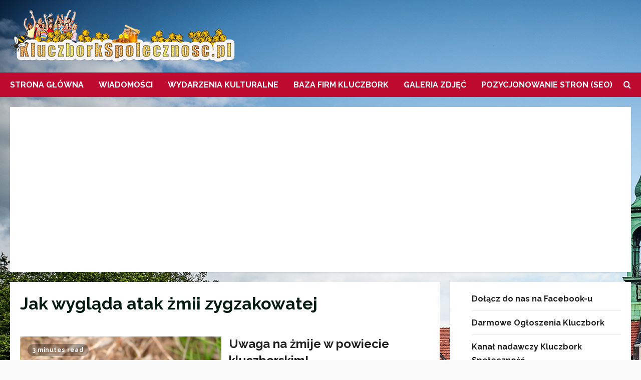

--- FILE ---
content_type: text/html; charset=UTF-8
request_url: https://kluczborkspolecznosc.pl/tag/jak-wyglada-atak-zmii-zygzakowatej/
body_size: 18056
content:
<!doctype html>
<html lang="pl-PL">

<head>
  <meta charset="UTF-8">
  <meta name="viewport" content="width=device-width, initial-scale=1">
  <link rel="profile" href="https://gmpg.org/xfn/11">

  <link rel="preload" href="https://fonts.googleapis.com/css?family=Raleway:400,700&#038;subset=latin&#038;display=swap" as="style" crossorigin="anonymous"><meta name='robots' content='index, follow, max-image-preview:large, max-snippet:-1, max-video-preview:-1' />

	<!-- This site is optimized with the Yoast SEO plugin v26.6 - https://yoast.com/wordpress/plugins/seo/ -->
	<title>Jak wygląda atak żmii zygzakowatej Archives - Kluczbork - Wiadomości, Ogłoszenia, Imprezy, Galerie</title>
	<link rel="canonical" href="https://kluczborkspolecznosc.pl/tag/jak-wyglada-atak-zmii-zygzakowatej/" />
	<meta property="og:locale" content="pl_PL" />
	<meta property="og:type" content="article" />
	<meta property="og:title" content="Jak wygląda atak żmii zygzakowatej Archives - Kluczbork - Wiadomości, Ogłoszenia, Imprezy, Galerie" />
	<meta property="og:url" content="https://kluczborkspolecznosc.pl/tag/jak-wyglada-atak-zmii-zygzakowatej/" />
	<meta property="og:site_name" content="Kluczbork - Wiadomości, Ogłoszenia, Imprezy, Galerie" />
	<meta property="og:image" content="https://kluczborkspolecznosc.pl/wp-content/uploads/2020/03/ks.png" />
	<meta property="og:image:width" content="450" />
	<meta property="og:image:height" content="105" />
	<meta property="og:image:type" content="image/png" />
	<meta name="twitter:card" content="summary_large_image" />
	<script type="application/ld+json" class="yoast-schema-graph">{"@context":"https://schema.org","@graph":[{"@type":"CollectionPage","@id":"https://kluczborkspolecznosc.pl/tag/jak-wyglada-atak-zmii-zygzakowatej/","url":"https://kluczborkspolecznosc.pl/tag/jak-wyglada-atak-zmii-zygzakowatej/","name":"Jak wygląda atak żmii zygzakowatej Archives - Kluczbork - Wiadomości, Ogłoszenia, Imprezy, Galerie","isPartOf":{"@id":"https://kluczborkspolecznosc.pl/#website"},"primaryImageOfPage":{"@id":"https://kluczborkspolecznosc.pl/tag/jak-wyglada-atak-zmii-zygzakowatej/#primaryimage"},"image":{"@id":"https://kluczborkspolecznosc.pl/tag/jak-wyglada-atak-zmii-zygzakowatej/#primaryimage"},"thumbnailUrl":"https://kluczborkspolecznosc.pl/wp-content/uploads/2022/05/zmije-w-powiecie-kluczborskim-kluczbork-zmija-wygzakowata.jpeg","breadcrumb":{"@id":"https://kluczborkspolecznosc.pl/tag/jak-wyglada-atak-zmii-zygzakowatej/#breadcrumb"},"inLanguage":"pl-PL"},{"@type":"ImageObject","inLanguage":"pl-PL","@id":"https://kluczborkspolecznosc.pl/tag/jak-wyglada-atak-zmii-zygzakowatej/#primaryimage","url":"https://kluczborkspolecznosc.pl/wp-content/uploads/2022/05/zmije-w-powiecie-kluczborskim-kluczbork-zmija-wygzakowata.jpeg","contentUrl":"https://kluczborkspolecznosc.pl/wp-content/uploads/2022/05/zmije-w-powiecie-kluczborskim-kluczbork-zmija-wygzakowata.jpeg","width":830,"height":450,"caption":"żmije w powiecie kluczborskim kluczbork żmija wygzakowata"},{"@type":"BreadcrumbList","@id":"https://kluczborkspolecznosc.pl/tag/jak-wyglada-atak-zmii-zygzakowatej/#breadcrumb","itemListElement":[{"@type":"ListItem","position":1,"name":"Strona Glówna","item":"https://kluczborkspolecznosc.pl/"},{"@type":"ListItem","position":2,"name":"Jak wygląda atak żmii zygzakowatej"}]},{"@type":"WebSite","@id":"https://kluczborkspolecznosc.pl/#website","url":"https://kluczborkspolecznosc.pl/","name":"Kluczbork - Wiadomości, Wydarzenia, Baza firm","description":"Największy niezależny portal internetowy poświecony miastu Kluczbork.","publisher":{"@id":"https://kluczborkspolecznosc.pl/#organization"},"alternateName":"Kluczbork Społeczność","potentialAction":[{"@type":"SearchAction","target":{"@type":"EntryPoint","urlTemplate":"https://kluczborkspolecznosc.pl/?s={search_term_string}"},"query-input":{"@type":"PropertyValueSpecification","valueRequired":true,"valueName":"search_term_string"}}],"inLanguage":"pl-PL"},{"@type":"Organization","@id":"https://kluczborkspolecznosc.pl/#organization","name":"Kluczbork Społeczność - Informacje, Wydarzenia, Baza firm","alternateName":"Kluczbork Społeczność","url":"https://kluczborkspolecznosc.pl/","logo":{"@type":"ImageObject","inLanguage":"pl-PL","@id":"https://kluczborkspolecznosc.pl/#/schema/logo/image/","url":"https://kluczborkspolecznosc.pl/wp-content/uploads/2020/03/ks.png","contentUrl":"https://kluczborkspolecznosc.pl/wp-content/uploads/2020/03/ks.png","width":450,"height":105,"caption":"Kluczbork Społeczność - Informacje, Wydarzenia, Baza firm"},"image":{"@id":"https://kluczborkspolecznosc.pl/#/schema/logo/image/"},"sameAs":["https://www.facebook.com/kluczbork.spolecznosc"]}]}</script>
	<!-- / Yoast SEO plugin. -->


<link rel='dns-prefetch' href='//www.googletagmanager.com' />
<link rel='dns-prefetch' href='//fonts.googleapis.com' />
<link rel='dns-prefetch' href='//pagead2.googlesyndication.com' />
<link href='https://fonts.googleapis.com' crossorigin='anonymous' rel='preconnect' />
<link href='https://fonts.gstatic.com' crossorigin='anonymous' rel='preconnect' />
<link rel="alternate" type="application/rss+xml" title="Kluczbork - Wiadomości, Ogłoszenia, Imprezy, Galerie &raquo; Kanał z wpisami" href="https://kluczborkspolecznosc.pl/feed/" />
<link rel="alternate" type="application/rss+xml" title="Kluczbork - Wiadomości, Ogłoszenia, Imprezy, Galerie &raquo; Kanał z wpisami otagowanymi jako Jak wygląda atak żmii zygzakowatej" href="https://kluczborkspolecznosc.pl/tag/jak-wyglada-atak-zmii-zygzakowatej/feed/" />
<style id='wp-img-auto-sizes-contain-inline-css' type='text/css'>
img:is([sizes=auto i],[sizes^="auto," i]){contain-intrinsic-size:3000px 1500px}
/*# sourceURL=wp-img-auto-sizes-contain-inline-css */
</style>
<link rel='stylesheet' id='morenews-google-fonts-css' href='https://fonts.googleapis.com/css?family=Raleway:400,700&#038;subset=latin&#038;display=swap' type='text/css' media='all' />
<style id='wp-emoji-styles-inline-css' type='text/css'>

	img.wp-smiley, img.emoji {
		display: inline !important;
		border: none !important;
		box-shadow: none !important;
		height: 1em !important;
		width: 1em !important;
		margin: 0 0.07em !important;
		vertical-align: -0.1em !important;
		background: none !important;
		padding: 0 !important;
	}
/*# sourceURL=wp-emoji-styles-inline-css */
</style>
<style id='wp-block-library-inline-css' type='text/css'>
:root{--wp-block-synced-color:#7a00df;--wp-block-synced-color--rgb:122,0,223;--wp-bound-block-color:var(--wp-block-synced-color);--wp-editor-canvas-background:#ddd;--wp-admin-theme-color:#007cba;--wp-admin-theme-color--rgb:0,124,186;--wp-admin-theme-color-darker-10:#006ba1;--wp-admin-theme-color-darker-10--rgb:0,107,160.5;--wp-admin-theme-color-darker-20:#005a87;--wp-admin-theme-color-darker-20--rgb:0,90,135;--wp-admin-border-width-focus:2px}@media (min-resolution:192dpi){:root{--wp-admin-border-width-focus:1.5px}}.wp-element-button{cursor:pointer}:root .has-very-light-gray-background-color{background-color:#eee}:root .has-very-dark-gray-background-color{background-color:#313131}:root .has-very-light-gray-color{color:#eee}:root .has-very-dark-gray-color{color:#313131}:root .has-vivid-green-cyan-to-vivid-cyan-blue-gradient-background{background:linear-gradient(135deg,#00d084,#0693e3)}:root .has-purple-crush-gradient-background{background:linear-gradient(135deg,#34e2e4,#4721fb 50%,#ab1dfe)}:root .has-hazy-dawn-gradient-background{background:linear-gradient(135deg,#faaca8,#dad0ec)}:root .has-subdued-olive-gradient-background{background:linear-gradient(135deg,#fafae1,#67a671)}:root .has-atomic-cream-gradient-background{background:linear-gradient(135deg,#fdd79a,#004a59)}:root .has-nightshade-gradient-background{background:linear-gradient(135deg,#330968,#31cdcf)}:root .has-midnight-gradient-background{background:linear-gradient(135deg,#020381,#2874fc)}:root{--wp--preset--font-size--normal:16px;--wp--preset--font-size--huge:42px}.has-regular-font-size{font-size:1em}.has-larger-font-size{font-size:2.625em}.has-normal-font-size{font-size:var(--wp--preset--font-size--normal)}.has-huge-font-size{font-size:var(--wp--preset--font-size--huge)}.has-text-align-center{text-align:center}.has-text-align-left{text-align:left}.has-text-align-right{text-align:right}.has-fit-text{white-space:nowrap!important}#end-resizable-editor-section{display:none}.aligncenter{clear:both}.items-justified-left{justify-content:flex-start}.items-justified-center{justify-content:center}.items-justified-right{justify-content:flex-end}.items-justified-space-between{justify-content:space-between}.screen-reader-text{border:0;clip-path:inset(50%);height:1px;margin:-1px;overflow:hidden;padding:0;position:absolute;width:1px;word-wrap:normal!important}.screen-reader-text:focus{background-color:#ddd;clip-path:none;color:#444;display:block;font-size:1em;height:auto;left:5px;line-height:normal;padding:15px 23px 14px;text-decoration:none;top:5px;width:auto;z-index:100000}html :where(.has-border-color){border-style:solid}html :where([style*=border-top-color]){border-top-style:solid}html :where([style*=border-right-color]){border-right-style:solid}html :where([style*=border-bottom-color]){border-bottom-style:solid}html :where([style*=border-left-color]){border-left-style:solid}html :where([style*=border-width]){border-style:solid}html :where([style*=border-top-width]){border-top-style:solid}html :where([style*=border-right-width]){border-right-style:solid}html :where([style*=border-bottom-width]){border-bottom-style:solid}html :where([style*=border-left-width]){border-left-style:solid}html :where(img[class*=wp-image-]){height:auto;max-width:100%}:where(figure){margin:0 0 1em}html :where(.is-position-sticky){--wp-admin--admin-bar--position-offset:var(--wp-admin--admin-bar--height,0px)}@media screen and (max-width:600px){html :where(.is-position-sticky){--wp-admin--admin-bar--position-offset:0px}}

/*# sourceURL=wp-block-library-inline-css */
</style><style id='wp-block-heading-inline-css' type='text/css'>
h1:where(.wp-block-heading).has-background,h2:where(.wp-block-heading).has-background,h3:where(.wp-block-heading).has-background,h4:where(.wp-block-heading).has-background,h5:where(.wp-block-heading).has-background,h6:where(.wp-block-heading).has-background{padding:1.25em 2.375em}h1.has-text-align-left[style*=writing-mode]:where([style*=vertical-lr]),h1.has-text-align-right[style*=writing-mode]:where([style*=vertical-rl]),h2.has-text-align-left[style*=writing-mode]:where([style*=vertical-lr]),h2.has-text-align-right[style*=writing-mode]:where([style*=vertical-rl]),h3.has-text-align-left[style*=writing-mode]:where([style*=vertical-lr]),h3.has-text-align-right[style*=writing-mode]:where([style*=vertical-rl]),h4.has-text-align-left[style*=writing-mode]:where([style*=vertical-lr]),h4.has-text-align-right[style*=writing-mode]:where([style*=vertical-rl]),h5.has-text-align-left[style*=writing-mode]:where([style*=vertical-lr]),h5.has-text-align-right[style*=writing-mode]:where([style*=vertical-rl]),h6.has-text-align-left[style*=writing-mode]:where([style*=vertical-lr]),h6.has-text-align-right[style*=writing-mode]:where([style*=vertical-rl]){rotate:180deg}
/*# sourceURL=https://kluczborkspolecznosc.pl/wp-includes/blocks/heading/style.min.css */
</style>
<style id='wp-block-latest-posts-inline-css' type='text/css'>
.wp-block-latest-posts{box-sizing:border-box}.wp-block-latest-posts.alignleft{margin-right:2em}.wp-block-latest-posts.alignright{margin-left:2em}.wp-block-latest-posts.wp-block-latest-posts__list{list-style:none}.wp-block-latest-posts.wp-block-latest-posts__list li{clear:both;overflow-wrap:break-word}.wp-block-latest-posts.is-grid{display:flex;flex-wrap:wrap}.wp-block-latest-posts.is-grid li{margin:0 1.25em 1.25em 0;width:100%}@media (min-width:600px){.wp-block-latest-posts.columns-2 li{width:calc(50% - .625em)}.wp-block-latest-posts.columns-2 li:nth-child(2n){margin-right:0}.wp-block-latest-posts.columns-3 li{width:calc(33.33333% - .83333em)}.wp-block-latest-posts.columns-3 li:nth-child(3n){margin-right:0}.wp-block-latest-posts.columns-4 li{width:calc(25% - .9375em)}.wp-block-latest-posts.columns-4 li:nth-child(4n){margin-right:0}.wp-block-latest-posts.columns-5 li{width:calc(20% - 1em)}.wp-block-latest-posts.columns-5 li:nth-child(5n){margin-right:0}.wp-block-latest-posts.columns-6 li{width:calc(16.66667% - 1.04167em)}.wp-block-latest-posts.columns-6 li:nth-child(6n){margin-right:0}}:root :where(.wp-block-latest-posts.is-grid){padding:0}:root :where(.wp-block-latest-posts.wp-block-latest-posts__list){padding-left:0}.wp-block-latest-posts__post-author,.wp-block-latest-posts__post-date{display:block;font-size:.8125em}.wp-block-latest-posts__post-excerpt,.wp-block-latest-posts__post-full-content{margin-bottom:1em;margin-top:.5em}.wp-block-latest-posts__featured-image a{display:inline-block}.wp-block-latest-posts__featured-image img{height:auto;max-width:100%;width:auto}.wp-block-latest-posts__featured-image.alignleft{float:left;margin-right:1em}.wp-block-latest-posts__featured-image.alignright{float:right;margin-left:1em}.wp-block-latest-posts__featured-image.aligncenter{margin-bottom:1em;text-align:center}
/*# sourceURL=https://kluczborkspolecznosc.pl/wp-includes/blocks/latest-posts/style.min.css */
</style>
<style id='wp-block-list-inline-css' type='text/css'>
ol,ul{box-sizing:border-box}:root :where(.wp-block-list.has-background){padding:1.25em 2.375em}
/*# sourceURL=https://kluczborkspolecznosc.pl/wp-includes/blocks/list/style.min.css */
</style>
<style id='wp-block-paragraph-inline-css' type='text/css'>
.is-small-text{font-size:.875em}.is-regular-text{font-size:1em}.is-large-text{font-size:2.25em}.is-larger-text{font-size:3em}.has-drop-cap:not(:focus):first-letter{float:left;font-size:8.4em;font-style:normal;font-weight:100;line-height:.68;margin:.05em .1em 0 0;text-transform:uppercase}body.rtl .has-drop-cap:not(:focus):first-letter{float:none;margin-left:.1em}p.has-drop-cap.has-background{overflow:hidden}:root :where(p.has-background){padding:1.25em 2.375em}:where(p.has-text-color:not(.has-link-color)) a{color:inherit}p.has-text-align-left[style*="writing-mode:vertical-lr"],p.has-text-align-right[style*="writing-mode:vertical-rl"]{rotate:180deg}
/*# sourceURL=https://kluczborkspolecznosc.pl/wp-includes/blocks/paragraph/style.min.css */
</style>
<style id='global-styles-inline-css' type='text/css'>
:root{--wp--preset--aspect-ratio--square: 1;--wp--preset--aspect-ratio--4-3: 4/3;--wp--preset--aspect-ratio--3-4: 3/4;--wp--preset--aspect-ratio--3-2: 3/2;--wp--preset--aspect-ratio--2-3: 2/3;--wp--preset--aspect-ratio--16-9: 16/9;--wp--preset--aspect-ratio--9-16: 9/16;--wp--preset--color--black: #000000;--wp--preset--color--cyan-bluish-gray: #abb8c3;--wp--preset--color--white: #ffffff;--wp--preset--color--pale-pink: #f78da7;--wp--preset--color--vivid-red: #cf2e2e;--wp--preset--color--luminous-vivid-orange: #ff6900;--wp--preset--color--luminous-vivid-amber: #fcb900;--wp--preset--color--light-green-cyan: #7bdcb5;--wp--preset--color--vivid-green-cyan: #00d084;--wp--preset--color--pale-cyan-blue: #8ed1fc;--wp--preset--color--vivid-cyan-blue: #0693e3;--wp--preset--color--vivid-purple: #9b51e0;--wp--preset--gradient--vivid-cyan-blue-to-vivid-purple: linear-gradient(135deg,rgb(6,147,227) 0%,rgb(155,81,224) 100%);--wp--preset--gradient--light-green-cyan-to-vivid-green-cyan: linear-gradient(135deg,rgb(122,220,180) 0%,rgb(0,208,130) 100%);--wp--preset--gradient--luminous-vivid-amber-to-luminous-vivid-orange: linear-gradient(135deg,rgb(252,185,0) 0%,rgb(255,105,0) 100%);--wp--preset--gradient--luminous-vivid-orange-to-vivid-red: linear-gradient(135deg,rgb(255,105,0) 0%,rgb(207,46,46) 100%);--wp--preset--gradient--very-light-gray-to-cyan-bluish-gray: linear-gradient(135deg,rgb(238,238,238) 0%,rgb(169,184,195) 100%);--wp--preset--gradient--cool-to-warm-spectrum: linear-gradient(135deg,rgb(74,234,220) 0%,rgb(151,120,209) 20%,rgb(207,42,186) 40%,rgb(238,44,130) 60%,rgb(251,105,98) 80%,rgb(254,248,76) 100%);--wp--preset--gradient--blush-light-purple: linear-gradient(135deg,rgb(255,206,236) 0%,rgb(152,150,240) 100%);--wp--preset--gradient--blush-bordeaux: linear-gradient(135deg,rgb(254,205,165) 0%,rgb(254,45,45) 50%,rgb(107,0,62) 100%);--wp--preset--gradient--luminous-dusk: linear-gradient(135deg,rgb(255,203,112) 0%,rgb(199,81,192) 50%,rgb(65,88,208) 100%);--wp--preset--gradient--pale-ocean: linear-gradient(135deg,rgb(255,245,203) 0%,rgb(182,227,212) 50%,rgb(51,167,181) 100%);--wp--preset--gradient--electric-grass: linear-gradient(135deg,rgb(202,248,128) 0%,rgb(113,206,126) 100%);--wp--preset--gradient--midnight: linear-gradient(135deg,rgb(2,3,129) 0%,rgb(40,116,252) 100%);--wp--preset--font-size--small: 13px;--wp--preset--font-size--medium: 20px;--wp--preset--font-size--large: 36px;--wp--preset--font-size--x-large: 42px;--wp--preset--spacing--20: 0.44rem;--wp--preset--spacing--30: 0.67rem;--wp--preset--spacing--40: 1rem;--wp--preset--spacing--50: 1.5rem;--wp--preset--spacing--60: 2.25rem;--wp--preset--spacing--70: 3.38rem;--wp--preset--spacing--80: 5.06rem;--wp--preset--shadow--natural: 6px 6px 9px rgba(0, 0, 0, 0.2);--wp--preset--shadow--deep: 12px 12px 50px rgba(0, 0, 0, 0.4);--wp--preset--shadow--sharp: 6px 6px 0px rgba(0, 0, 0, 0.2);--wp--preset--shadow--outlined: 6px 6px 0px -3px rgb(255, 255, 255), 6px 6px rgb(0, 0, 0);--wp--preset--shadow--crisp: 6px 6px 0px rgb(0, 0, 0);}:root { --wp--style--global--content-size: 930px;--wp--style--global--wide-size: 1400px; }:where(body) { margin: 0; }.wp-site-blocks > .alignleft { float: left; margin-right: 2em; }.wp-site-blocks > .alignright { float: right; margin-left: 2em; }.wp-site-blocks > .aligncenter { justify-content: center; margin-left: auto; margin-right: auto; }:where(.wp-site-blocks) > * { margin-block-start: 24px; margin-block-end: 0; }:where(.wp-site-blocks) > :first-child { margin-block-start: 0; }:where(.wp-site-blocks) > :last-child { margin-block-end: 0; }:root { --wp--style--block-gap: 24px; }:root :where(.is-layout-flow) > :first-child{margin-block-start: 0;}:root :where(.is-layout-flow) > :last-child{margin-block-end: 0;}:root :where(.is-layout-flow) > *{margin-block-start: 24px;margin-block-end: 0;}:root :where(.is-layout-constrained) > :first-child{margin-block-start: 0;}:root :where(.is-layout-constrained) > :last-child{margin-block-end: 0;}:root :where(.is-layout-constrained) > *{margin-block-start: 24px;margin-block-end: 0;}:root :where(.is-layout-flex){gap: 24px;}:root :where(.is-layout-grid){gap: 24px;}.is-layout-flow > .alignleft{float: left;margin-inline-start: 0;margin-inline-end: 2em;}.is-layout-flow > .alignright{float: right;margin-inline-start: 2em;margin-inline-end: 0;}.is-layout-flow > .aligncenter{margin-left: auto !important;margin-right: auto !important;}.is-layout-constrained > .alignleft{float: left;margin-inline-start: 0;margin-inline-end: 2em;}.is-layout-constrained > .alignright{float: right;margin-inline-start: 2em;margin-inline-end: 0;}.is-layout-constrained > .aligncenter{margin-left: auto !important;margin-right: auto !important;}.is-layout-constrained > :where(:not(.alignleft):not(.alignright):not(.alignfull)){max-width: var(--wp--style--global--content-size);margin-left: auto !important;margin-right: auto !important;}.is-layout-constrained > .alignwide{max-width: var(--wp--style--global--wide-size);}body .is-layout-flex{display: flex;}.is-layout-flex{flex-wrap: wrap;align-items: center;}.is-layout-flex > :is(*, div){margin: 0;}body .is-layout-grid{display: grid;}.is-layout-grid > :is(*, div){margin: 0;}body{padding-top: 0px;padding-right: 0px;padding-bottom: 0px;padding-left: 0px;}a:where(:not(.wp-element-button)){text-decoration: none;}:root :where(.wp-element-button, .wp-block-button__link){background-color: #32373c;border-width: 0;color: #fff;font-family: inherit;font-size: inherit;font-style: inherit;font-weight: inherit;letter-spacing: inherit;line-height: inherit;padding-top: calc(0.667em + 2px);padding-right: calc(1.333em + 2px);padding-bottom: calc(0.667em + 2px);padding-left: calc(1.333em + 2px);text-decoration: none;text-transform: inherit;}.has-black-color{color: var(--wp--preset--color--black) !important;}.has-cyan-bluish-gray-color{color: var(--wp--preset--color--cyan-bluish-gray) !important;}.has-white-color{color: var(--wp--preset--color--white) !important;}.has-pale-pink-color{color: var(--wp--preset--color--pale-pink) !important;}.has-vivid-red-color{color: var(--wp--preset--color--vivid-red) !important;}.has-luminous-vivid-orange-color{color: var(--wp--preset--color--luminous-vivid-orange) !important;}.has-luminous-vivid-amber-color{color: var(--wp--preset--color--luminous-vivid-amber) !important;}.has-light-green-cyan-color{color: var(--wp--preset--color--light-green-cyan) !important;}.has-vivid-green-cyan-color{color: var(--wp--preset--color--vivid-green-cyan) !important;}.has-pale-cyan-blue-color{color: var(--wp--preset--color--pale-cyan-blue) !important;}.has-vivid-cyan-blue-color{color: var(--wp--preset--color--vivid-cyan-blue) !important;}.has-vivid-purple-color{color: var(--wp--preset--color--vivid-purple) !important;}.has-black-background-color{background-color: var(--wp--preset--color--black) !important;}.has-cyan-bluish-gray-background-color{background-color: var(--wp--preset--color--cyan-bluish-gray) !important;}.has-white-background-color{background-color: var(--wp--preset--color--white) !important;}.has-pale-pink-background-color{background-color: var(--wp--preset--color--pale-pink) !important;}.has-vivid-red-background-color{background-color: var(--wp--preset--color--vivid-red) !important;}.has-luminous-vivid-orange-background-color{background-color: var(--wp--preset--color--luminous-vivid-orange) !important;}.has-luminous-vivid-amber-background-color{background-color: var(--wp--preset--color--luminous-vivid-amber) !important;}.has-light-green-cyan-background-color{background-color: var(--wp--preset--color--light-green-cyan) !important;}.has-vivid-green-cyan-background-color{background-color: var(--wp--preset--color--vivid-green-cyan) !important;}.has-pale-cyan-blue-background-color{background-color: var(--wp--preset--color--pale-cyan-blue) !important;}.has-vivid-cyan-blue-background-color{background-color: var(--wp--preset--color--vivid-cyan-blue) !important;}.has-vivid-purple-background-color{background-color: var(--wp--preset--color--vivid-purple) !important;}.has-black-border-color{border-color: var(--wp--preset--color--black) !important;}.has-cyan-bluish-gray-border-color{border-color: var(--wp--preset--color--cyan-bluish-gray) !important;}.has-white-border-color{border-color: var(--wp--preset--color--white) !important;}.has-pale-pink-border-color{border-color: var(--wp--preset--color--pale-pink) !important;}.has-vivid-red-border-color{border-color: var(--wp--preset--color--vivid-red) !important;}.has-luminous-vivid-orange-border-color{border-color: var(--wp--preset--color--luminous-vivid-orange) !important;}.has-luminous-vivid-amber-border-color{border-color: var(--wp--preset--color--luminous-vivid-amber) !important;}.has-light-green-cyan-border-color{border-color: var(--wp--preset--color--light-green-cyan) !important;}.has-vivid-green-cyan-border-color{border-color: var(--wp--preset--color--vivid-green-cyan) !important;}.has-pale-cyan-blue-border-color{border-color: var(--wp--preset--color--pale-cyan-blue) !important;}.has-vivid-cyan-blue-border-color{border-color: var(--wp--preset--color--vivid-cyan-blue) !important;}.has-vivid-purple-border-color{border-color: var(--wp--preset--color--vivid-purple) !important;}.has-vivid-cyan-blue-to-vivid-purple-gradient-background{background: var(--wp--preset--gradient--vivid-cyan-blue-to-vivid-purple) !important;}.has-light-green-cyan-to-vivid-green-cyan-gradient-background{background: var(--wp--preset--gradient--light-green-cyan-to-vivid-green-cyan) !important;}.has-luminous-vivid-amber-to-luminous-vivid-orange-gradient-background{background: var(--wp--preset--gradient--luminous-vivid-amber-to-luminous-vivid-orange) !important;}.has-luminous-vivid-orange-to-vivid-red-gradient-background{background: var(--wp--preset--gradient--luminous-vivid-orange-to-vivid-red) !important;}.has-very-light-gray-to-cyan-bluish-gray-gradient-background{background: var(--wp--preset--gradient--very-light-gray-to-cyan-bluish-gray) !important;}.has-cool-to-warm-spectrum-gradient-background{background: var(--wp--preset--gradient--cool-to-warm-spectrum) !important;}.has-blush-light-purple-gradient-background{background: var(--wp--preset--gradient--blush-light-purple) !important;}.has-blush-bordeaux-gradient-background{background: var(--wp--preset--gradient--blush-bordeaux) !important;}.has-luminous-dusk-gradient-background{background: var(--wp--preset--gradient--luminous-dusk) !important;}.has-pale-ocean-gradient-background{background: var(--wp--preset--gradient--pale-ocean) !important;}.has-electric-grass-gradient-background{background: var(--wp--preset--gradient--electric-grass) !important;}.has-midnight-gradient-background{background: var(--wp--preset--gradient--midnight) !important;}.has-small-font-size{font-size: var(--wp--preset--font-size--small) !important;}.has-medium-font-size{font-size: var(--wp--preset--font-size--medium) !important;}.has-large-font-size{font-size: var(--wp--preset--font-size--large) !important;}.has-x-large-font-size{font-size: var(--wp--preset--font-size--x-large) !important;}
/*# sourceURL=global-styles-inline-css */
</style>

<link rel='stylesheet' id='bootstrap-css' href='https://kluczborkspolecznosc.pl/wp-content/themes/morenews/assets/bootstrap/css/bootstrap.min.css?ver=1.1.15' type='text/css' media='all' />
<link rel='stylesheet' id='morenews-style-css' href='https://kluczborkspolecznosc.pl/wp-content/themes/morenews/style.min.css?ver=1.1.15' type='text/css' media='all' />
<style id='morenews-style-inline-css' type='text/css'>
body.aft-dark-mode #sidr,body.aft-dark-mode,body.aft-dark-mode.custom-background,body.aft-dark-mode #af-preloader{background-color:#000000;} body.aft-default-mode #sidr,body.aft-default-mode #af-preloader,body.aft-default-mode{background-color:#f9f9f9;} .frm_style_formidable-style.with_frm_style .frm_compact .frm_dropzone.dz-clickable .dz-message,.frm_style_formidable-style.with_frm_style input[type=submit],.frm_style_formidable-style.with_frm_style .frm_submit input[type=button],.frm_style_formidable-style.with_frm_style .frm_submit button,.frm_form_submit_style,.frm_style_formidable-style.with_frm_style .frm-edit-page-btn,.woocommerce #respond input#submit.disabled,.woocommerce #respond input#submit:disabled,.woocommerce #respond input#submit:disabled[disabled],.woocommerce a.button.disabled,.woocommerce a.button:disabled,.woocommerce a.button:disabled[disabled],.woocommerce button.button.disabled,.woocommerce button.button:disabled,.woocommerce button.button:disabled[disabled],.woocommerce input.button.disabled,.woocommerce input.button:disabled,.woocommerce input.button:disabled[disabled],.woocommerce #respond input#submit,.woocommerce a.button,.woocommerce button.button,.woocommerce input.button,.woocommerce #respond input#submit.alt,.woocommerce a.button.alt,.woocommerce button.button.alt,.woocommerce input.button.alt,.woocommerce-account .addresses .title .edit,:root .wc-block-featured-product__link :where(.wp-element-button,.wp-block-button__link),:root .wc-block-featured-category__link :where(.wp-element-button,.wp-block-button__link),hustle-button,button.wc-block-mini-cart__button,.wc-block-checkout .wp-block-button__link,.wp-block-button.wc-block-components-product-button .wp-block-button__link,.wc-block-grid__product-add-to-cart.wp-block-button .wp-block-button__link,body .wc-block-components-button,.wc-block-grid .wp-block-button__link,.woocommerce-notices-wrapper .button,body .woocommerce-notices-wrapper .button:hover,body.woocommerce .single_add_to_cart_button.button:hover,body.woocommerce a.button.add_to_cart_button:hover,.widget-title-fill-and-border .morenews-widget .wp-block-search__label,.widget-title-fill-and-border .morenews-widget .wp-block-group .wp-block-heading,.widget-title-fill-and-no-border .morenews-widget .wp-block-search__label,.widget-title-fill-and-no-border .morenews-widget .wp-block-group .wp-block-heading,.widget-title-fill-and-border .wp_post_author_widget .widget-title .header-after,.widget-title-fill-and-border .widget-title .heading-line,.widget-title-fill-and-border .aft-posts-tabs-panel .nav-tabs>li>a.active,.widget-title-fill-and-border .aft-main-banner-wrapper .widget-title .heading-line ,.widget-title-fill-and-no-border .wp_post_author_widget .widget-title .header-after,.widget-title-fill-and-no-border .widget-title .heading-line,.widget-title-fill-and-no-border .aft-posts-tabs-panel .nav-tabs>li>a.active,.widget-title-fill-and-no-border .aft-main-banner-wrapper .widget-title .heading-line,a.sidr-class-sidr-button-close,body.widget-title-border-bottom .header-after1 .heading-line-before,body.widget-title-border-bottom .widget-title .heading-line-before,.widget-title-border-center .morenews-widget .wp-block-search__label::after,.widget-title-border-center .morenews-widget .wp-block-group .wp-block-heading::after,.widget-title-border-center .wp_post_author_widget .widget-title .heading-line-before,.widget-title-border-center .aft-posts-tabs-panel .nav-tabs>li>a.active::after,.widget-title-border-center .wp_post_author_widget .widget-title .header-after::after,.widget-title-border-center .widget-title .heading-line-after,.widget-title-border-bottom .morenews-widget .wp-block-search__label::after,.widget-title-border-bottom .morenews-widget .wp-block-group .wp-block-heading::after,.widget-title-border-bottom .heading-line::before,.widget-title-border-bottom .wp-post-author-wrap .header-after::before,.widget-title-border-bottom .aft-posts-tabs-panel .nav-tabs>li>a.active span::after,.aft-dark-mode .is-style-fill a.wp-block-button__link:not(.has-background),.aft-default-mode .is-style-fill a.wp-block-button__link:not(.has-background),#reading-progress-bar,a.comment-reply-link,body.aft-default-mode .reply a,body.aft-dark-mode .reply a,.aft-popular-taxonomies-lists span::before ,#loader-wrapper div,span.heading-line::before,.wp-post-author-wrap .header-after::before,body.aft-dark-mode input[type="button"],body.aft-dark-mode input[type="reset"],body.aft-dark-mode input[type="submit"],body.aft-dark-mode .inner-suscribe input[type=submit],body.aft-default-mode input[type="button"],body.aft-default-mode input[type="reset"],body.aft-default-mode input[type="submit"],body.aft-default-mode .inner-suscribe input[type=submit],.woocommerce-product-search button[type="submit"],input.search-submit,.wp-block-search__button,.af-youtube-slider .af-video-wrap .af-bg-play i,.af-youtube-video-list .entry-header-yt-video-wrapper .af-yt-video-play i,.af-post-format i,body .btn-style1 a:visited,body .btn-style1 a,body span.post-page-numbers.current,body .morenews-pagination .nav-links .page-numbers.current,body #scroll-up,button,a.author-button.primary,.morenews-reaction-button .reaction-percentage,h3.morenews-subtitle:after,body article.sticky .read-single:before,.aft-readmore-wrapper a.aft-readmore:hover,body.aft-dark-mode .aft-readmore-wrapper a.aft-readmore:hover,footer.site-footer .aft-readmore-wrapper a.aft-readmore:hover,.aft-readmore-wrapper a.aft-readmore:hover,body .trending-posts-vertical .trending-no{background-color:#bc1212;} div.wpforms-container-full button[type=submit]:hover,div.wpforms-container-full button[type=submit]:not(:hover):not(:active){background-color:#bc1212 !important;} .grid-design-texts-over-image .aft-readmore-wrapper a.aft-readmore:hover,.aft-readmore-wrapper a.aft-readmore:hover,body.aft-dark-mode .aft-readmore-wrapper a.aft-readmore:hover,body.aft-default-mode .aft-readmore-wrapper a.aft-readmore:hover,a.author-button.primary,.morenews-post-badge,body.single .entry-header .aft-post-excerpt-and-meta .post-excerpt,body.aft-dark-mode.single span.tags-links a:hover,.morenews-pagination .nav-links .page-numbers.current,.aft-readmore-wrapper a.aft-readmore:hover,p.awpa-more-posts a:hover,.wp-post-author-meta .wp-post-author-meta-more-posts a.awpa-more-posts:hover{border-color:#bc1212;} body:not(.rtl) .aft-popular-taxonomies-lists span::after{border-left-color:#bc1212;} body.rtl .aft-popular-taxonomies-lists span::after{border-right-color:#bc1212;} .widget-title-fill-and-no-border .morenews-widget .wp-block-search__label::after,.widget-title-fill-and-no-border .morenews-widget .wp-block-group .wp-block-heading::after,.widget-title-fill-and-no-border .aft-posts-tabs-panel .nav-tabs>li a.active::after,.widget-title-fill-and-no-border .morenews-widget .widget-title::before,.widget-title-fill-and-no-border .morenews-customizer .widget-title::before{border-top-color:#bc1212;} .woocommerce div.product .woocommerce-tabs ul.tabs li.active,#scroll-up::after,.aft-dark-mode #loader,.aft-default-mode #loader{border-bottom-color:#bc1212;} footer.site-footer .wp-calendar-nav a:hover,footer.site-footer .wp-block-latest-comments__comment-meta a:hover,.aft-dark-mode .tagcloud a:hover,.aft-dark-mode .widget ul.menu >li a:hover,.aft-dark-mode .widget > ul > li a:hover,.banner-exclusive-posts-wrapper a:hover,.list-style .read-title h3 a:hover,.grid-design-default .read-title h3 a:hover,body.aft-dark-mode .banner-exclusive-posts-wrapper a:hover,body.aft-dark-mode .banner-exclusive-posts-wrapper a:visited:hover,body.aft-default-mode .banner-exclusive-posts-wrapper a:hover,body.aft-default-mode .banner-exclusive-posts-wrapper a:visited:hover,body.wp-post-author-meta .awpa-display-name a:hover,.widget_text a ,.post-description a:not(.aft-readmore),.post-description a:not(.aft-readmore):visited,.wp_post_author_widget .wp-post-author-meta .awpa-display-name a:hover,.wp-post-author-meta .wp-post-author-meta-more-posts a.awpa-more-posts:hover,body.aft-default-mode .af-breadcrumbs a:hover,body.aft-dark-mode .af-breadcrumbs a:hover,body .wp-block-latest-comments li.wp-block-latest-comments__comment a:hover,body .site-footer .color-pad .read-title h3 a:hover,body.aft-dark-mode #secondary .morenews-widget ul[class*="wp-block-"] a:hover,body.aft-dark-mode #secondary .morenews-widget ol[class*="wp-block-"] a:hover,body.aft-dark-mode a.post-edit-link:hover,body.aft-default-mode #secondary .morenews-widget ul[class*="wp-block-"] a:hover,body.aft-default-mode #secondary .morenews-widget ol[class*="wp-block-"] a:hover,body.aft-default-mode a.post-edit-link:hover,body.aft-default-mode #secondary .widget > ul > li a:hover,body.aft-default-mode footer.comment-meta a:hover,body.aft-dark-mode footer.comment-meta a:hover,body.aft-default-mode .comment-form a:hover,body.aft-dark-mode .comment-form a:hover,body.aft-dark-mode .entry-content > .wp-block-tag-cloud a:not(.has-text-color):hover,body.aft-default-mode .entry-content > .wp-block-tag-cloud a:not(.has-text-color):hover,body.aft-dark-mode .entry-content .wp-block-archives-list.wp-block-archives a:not(.has-text-color):hover,body.aft-default-mode .entry-content .wp-block-archives-list.wp-block-archives a:not(.has-text-color):hover,body.aft-dark-mode .entry-content .wp-block-latest-posts a:not(.has-text-color):hover,body.aft-dark-mode .entry-content .wp-block-categories-list.wp-block-categories a:not(.has-text-color):hover,body.aft-default-mode .entry-content .wp-block-latest-posts a:not(.has-text-color):hover,body.aft-default-mode .entry-content .wp-block-categories-list.wp-block-categories a:not(.has-text-color):hover,.aft-default-mode .wp-block-archives-list.wp-block-archives a:not(.has-text-color):hover,.aft-default-mode .wp-block-latest-posts a:not(.has-text-color):hover,.aft-default-mode .wp-block-categories-list.wp-block-categories a:not(.has-text-color):hover,.aft-default-mode .wp-block-latest-comments li.wp-block-latest-comments__comment a:hover,.aft-dark-mode .wp-block-archives-list.wp-block-archives a:not(.has-text-color):hover,.aft-dark-mode .wp-block-latest-posts a:not(.has-text-color):hover,.aft-dark-mode .wp-block-categories-list.wp-block-categories a:not(.has-text-color):hover,.aft-dark-mode .wp-block-latest-comments li.wp-block-latest-comments__comment a:hover,body.aft-dark-mode .morenews-pagination .nav-links a.page-numbers:hover,body.aft-default-mode .morenews-pagination .nav-links a.page-numbers:hover,body.aft-default-mode .aft-popular-taxonomies-lists ul li a:hover ,body.aft-dark-mode .aft-popular-taxonomies-lists ul li a:hover,body.aft-dark-mode .wp-calendar-nav a,body .entry-content > .wp-block-heading:not(.has-link-color):not(.wp-block-post-title) a,body .entry-content > ul a,body .entry-content > ol a,body .entry-content > p:not(.has-link-color) a ,body.aft-default-mode p.logged-in-as a,body.aft-dark-mode p.logged-in-as a,body.aft-dark-mode .woocommerce-loop-product__title:hover,body.aft-default-mode .woocommerce-loop-product__title:hover,a:hover,p a,.stars a:active,.stars a:focus,.morenews-widget.widget_text a,a.author-website:hover,.author-box-content a.author-posts-link:hover,body .morenews-sponsor a,body .morenews-source a,body.aft-default-mode .wp-block-latest-comments li.wp-block-latest-comments__comment a:hover,body.aft-dark-mode .wp-block-latest-comments li.wp-block-latest-comments__comment a:hover,.entry-content .wp-block-latest-comments a:not(.has-text-color):hover,.wc-block-grid__product .wc-block-grid__product-link:focus,body.aft-default-mode .entry-content .wp-block-heading:not(.has-link-color):not(.wp-block-post-title) a,body.aft-dark-mode .entry-content .wp-block-heading:not(.has-link-color):not(.wp-block-post-title) a,body.aft-default-mode .comment-content a,body.aft-dark-mode .comment-content a,body.aft-default-mode .post-excerpt a,body.aft-dark-mode .post-excerpt a,body.aft-default-mode .wp-block-tag-cloud a:hover,body.aft-default-mode .tagcloud a:hover,body.aft-default-mode.single span.tags-links a:hover,body.aft-default-mode p.awpa-more-posts a:hover,body.aft-default-mode p.awpa-website a:hover ,body.aft-default-mode .wp-post-author-meta h4 a:hover,body.aft-default-mode .widget ul.menu >li a:hover,body.aft-default-mode .widget > ul > li a:hover,body.aft-default-mode .nav-links a:hover,body.aft-default-mode ul.trail-items li a:hover,body.aft-dark-mode .wp-block-tag-cloud a:hover,body.aft-dark-mode .tagcloud a:hover,body.aft-dark-mode.single span.tags-links a:hover,body.aft-dark-mode p.awpa-more-posts a:hover,body.aft-dark-mode p.awpa-website a:hover ,body.aft-dark-mode .widget ul.menu >li a:hover,body.aft-dark-mode .nav-links a:hover,body.aft-dark-mode ul.trail-items li a:hover{color:#bc1212;} @media only screen and (min-width:992px){body.aft-default-mode .morenews-header .main-navigation .menu-desktop > ul > li:hover > a:before,body.aft-default-mode .morenews-header .main-navigation .menu-desktop > ul > li.current-menu-item > a:before{background-color:#bc1212;} } .woocommerce-product-search button[type="submit"],input.search-submit{background-color:#bc1212;} .aft-dark-mode .entry-content a:hover,.aft-dark-mode .entry-content a:focus,.aft-dark-mode .entry-content a:active,.wp-calendar-nav a,#wp-calendar tbody td a,body.aft-dark-mode #wp-calendar tbody td#today,body.aft-default-mode #wp-calendar tbody td#today,body.aft-default-mode .entry-content .wp-block-heading:not(.has-link-color):not(.wp-block-post-title) a,body.aft-dark-mode .entry-content .wp-block-heading:not(.has-link-color):not(.wp-block-post-title) a,body .entry-content > ul a,body .entry-content > ul a:visited,body .entry-content > ol a,body .entry-content > ol a:visited,body .entry-content > p:not(.has-link-color) a,body .entry-content > p:not(.has-link-color) a:visited{color:#bc1212;} .woocommerce-product-search button[type="submit"],input.search-submit,body.single span.tags-links a:hover,body .entry-content .wp-block-heading:not(.has-link-color):not(.wp-block-post-title) a,body .entry-content > ul a,body .entry-content > ul a:visited,body .entry-content > ol a,body .entry-content > ol a:visited,body .entry-content > p:not(.has-link-color) a,body .entry-content > p:not(.has-link-color) a:visited{border-color:#bc1212;} @media only screen and (min-width:993px){.main-navigation .menu-desktop > li.current-menu-item::after,.main-navigation .menu-desktop > ul > li.current-menu-item::after,.main-navigation .menu-desktop > li::after,.main-navigation .menu-desktop > ul > li::after{background-color:#bc1212;} } .site-branding .site-title{font-family:'Raleway','Noto Sans','Noto Sans CJK SC','Noto Sans JP','Noto Sans KR',system-ui,-apple-system,'Segoe UI',Roboto,'Helvetica Neue',Arial,sans-serif,'Apple Color Emoji','Segoe UI Emoji','Segoe UI Symbol';} body,button,input,select,optgroup,.cat-links li a,.min-read,.af-social-contacts .social-widget-menu .screen-reader-text,textarea{font-family:'Raleway','Noto Sans','Noto Sans CJK SC','Noto Sans JP','Noto Sans KR',system-ui,-apple-system,'Segoe UI',Roboto,'Helvetica Neue',Arial,sans-serif,'Apple Color Emoji','Segoe UI Emoji','Segoe UI Symbol';} .wp-block-tag-cloud a,.tagcloud a,body span.hustle-title,.wp-block-blockspare-blockspare-tabs .bs-tabs-title-list li a.bs-tab-title,.navigation.post-navigation .nav-links a,div.custom-menu-link > a,.exclusive-posts .exclusive-now span,.aft-popular-taxonomies-lists span,.exclusive-posts a,.aft-posts-tabs-panel .nav-tabs>li>a,.widget-title-border-bottom .aft-posts-tabs-panel .nav-tabs>li>a,.nav-tabs>li,.widget ul ul li,.widget ul.menu >li ,.widget > ul > li,.wp-block-search__label,.wp-block-latest-posts.wp-block-latest-posts__list li,.wp-block-latest-comments li.wp-block-latest-comments__comment,.wp-block-group ul li a,.main-navigation ul li a,h1,h2,h3,h4,h5,h6{font-family:'Raleway','Noto Sans','Noto Sans CJK SC','Noto Sans JP','Noto Sans KR',system-ui,-apple-system,'Segoe UI',Roboto,'Helvetica Neue',Arial,sans-serif,'Apple Color Emoji','Segoe UI Emoji','Segoe UI Symbol';} .container-wrapper .elementor{max-width:100%;} .full-width-content .elementor-section-stretched,.align-content-left .elementor-section-stretched,.align-content-right .elementor-section-stretched{max-width:100%;left:0 !important;}
/*# sourceURL=morenews-style-inline-css */
</style>
<link rel='stylesheet' id='sidenews-css' href='https://kluczborkspolecznosc.pl/wp-content/themes/sidenews/style.css?ver=1.1.15' type='text/css' media='all' />
<link rel='stylesheet' id='aft-icons-css' href='https://kluczborkspolecznosc.pl/wp-content/themes/morenews/assets/icons/style.css?ver=6.9' type='text/css' media='all' />
<link rel='stylesheet' id='slick-css' href='https://kluczborkspolecznosc.pl/wp-content/themes/morenews/assets/slick/css/slick.min.css?ver=6.9' type='text/css' media='all' />
<link rel='stylesheet' id='sidr-css' href='https://kluczborkspolecznosc.pl/wp-content/themes/morenews/assets/sidr/css/jquery.sidr.dark.css?ver=6.9' type='text/css' media='all' />
<link rel='stylesheet' id='magnific-popup-css' href='https://kluczborkspolecznosc.pl/wp-content/themes/morenews/assets/magnific-popup/magnific-popup.css?ver=6.9' type='text/css' media='all' />
<script type="text/javascript" src="https://kluczborkspolecznosc.pl/wp-includes/js/jquery/jquery.min.js?ver=3.7.1" id="jquery-core-js"></script>
<script type="text/javascript" src="https://kluczborkspolecznosc.pl/wp-includes/js/jquery/jquery-migrate.min.js?ver=3.4.1" id="jquery-migrate-js"></script>
<script type="text/javascript" src="https://kluczborkspolecznosc.pl/wp-content/themes/morenews/assets/jquery.cookie.js?ver=6.9" id="jquery-cookie-js"></script>
<script type="text/javascript" src="https://kluczborkspolecznosc.pl/wp-content/themes/morenews/assets/background-script.js?ver=1.1.15" id="morenews-background-script-js"></script>

<!-- Fragment znacznika Google (gtag.js) dodany przez Site Kit -->
<!-- Fragment Google Analytics dodany przez Site Kit -->
<script type="text/javascript" src="https://www.googletagmanager.com/gtag/js?id=GT-PZ643QT" id="google_gtagjs-js" async></script>
<script type="text/javascript" id="google_gtagjs-js-after">
/* <![CDATA[ */
window.dataLayer = window.dataLayer || [];function gtag(){dataLayer.push(arguments);}
gtag("set","linker",{"domains":["kluczborkspolecznosc.pl"]});
gtag("js", new Date());
gtag("set", "developer_id.dZTNiMT", true);
gtag("config", "GT-PZ643QT");
 window._googlesitekit = window._googlesitekit || {}; window._googlesitekit.throttledEvents = []; window._googlesitekit.gtagEvent = (name, data) => { var key = JSON.stringify( { name, data } ); if ( !! window._googlesitekit.throttledEvents[ key ] ) { return; } window._googlesitekit.throttledEvents[ key ] = true; setTimeout( () => { delete window._googlesitekit.throttledEvents[ key ]; }, 5 ); gtag( "event", name, { ...data, event_source: "site-kit" } ); }; 
//# sourceURL=google_gtagjs-js-after
/* ]]> */
</script>
<link rel="https://api.w.org/" href="https://kluczborkspolecznosc.pl/wp-json/" /><link rel="alternate" title="JSON" type="application/json" href="https://kluczborkspolecznosc.pl/wp-json/wp/v2/tags/765" /><link rel="EditURI" type="application/rsd+xml" title="RSD" href="https://kluczborkspolecznosc.pl/xmlrpc.php?rsd" />
<meta name="generator" content="WordPress 6.9" />
<meta name="generator" content="Site Kit by Google 1.167.0" />
<!-- Znaczniki meta Google AdSense dodane przez Site Kit -->
<meta name="google-adsense-platform-account" content="ca-host-pub-2644536267352236">
<meta name="google-adsense-platform-domain" content="sitekit.withgoogle.com">
<!-- Zakończ dodawanie meta znaczników Google AdSense przez Site Kit -->
    <style type="text/css">
      .site-title,
      .site-description {
        position: absolute;
        clip: rect(1px, 1px, 1px, 1px);
        display: none;
      }

          </style>
<style type="text/css" id="custom-background-css">
body.custom-background { background-color: #f9f9f9; background-image: url("https://kluczborkspolecznosc.pl/wp-content/uploads/2019/11/Kluczbork-w-kadrach-Zbigniewa-Chudego-Kluczbork-zdjęcia-miasta-kluczbork-społęczność345.jpg"); background-position: left top; background-size: auto; background-repeat: no-repeat; background-attachment: fixed; }
</style>
	
<!-- Fragment Google AdSense dodany przez Site Kit -->
<script type="text/javascript" async="async" src="https://pagead2.googlesyndication.com/pagead/js/adsbygoogle.js?client=ca-pub-9405009488762917&amp;host=ca-host-pub-2644536267352236" crossorigin="anonymous"></script>

<!-- Zakończ fragment Google AdSense dodany przez Site Kit -->
<link rel="icon" href="https://kluczborkspolecznosc.pl/wp-content/uploads/2024/04/cropped-WYNIKI-WYBOROW-KLUCZBORK-32x32.jpg" sizes="32x32" />
<link rel="icon" href="https://kluczborkspolecznosc.pl/wp-content/uploads/2024/04/cropped-WYNIKI-WYBOROW-KLUCZBORK-192x192.jpg" sizes="192x192" />
<link rel="apple-touch-icon" href="https://kluczborkspolecznosc.pl/wp-content/uploads/2024/04/cropped-WYNIKI-WYBOROW-KLUCZBORK-180x180.jpg" />
<meta name="msapplication-TileImage" content="https://kluczborkspolecznosc.pl/wp-content/uploads/2024/04/cropped-WYNIKI-WYBOROW-KLUCZBORK-270x270.jpg" />
		<style type="text/css" id="wp-custom-css">
			/* Treść wpisów (pojedyncze i strony) */
.entry-content,
.post-content,
.single-post .entry-content,
.page .entry-content {
    color: #000 !important;
}		</style>
		</head>

<body data-rsssl=1 class="archive tag tag-jak-wyglada-atak-zmii-zygzakowatej tag-765 custom-background wp-custom-logo wp-embed-responsive wp-theme-morenews wp-child-theme-sidenews hfeed  aft-sticky-header aft-default-mode aft-header-layout-side header-image-above widget-title-border-bottom default-content-layout align-content-left af-wide-layout">
  
  
  <div id="page" class="site af-whole-wrapper">
    <a class="skip-link screen-reader-text" href="#content">Przejdź do treści</a>

    
    <header id="masthead" class="header-layout-side morenews-header">
      <div class="af-middle-header " >
  <div class="container-wrapper">

        <div class="af-middle-container">
      <div class="logo">
            <div class="site-branding ">
      <a href="https://kluczborkspolecznosc.pl/" class="custom-logo-link" rel="home"><img width="450" height="105" src="https://kluczborkspolecznosc.pl/wp-content/uploads/2020/03/ks.png" class="custom-logo" alt="LOGO KLUCZBORK SPOŁECZNOŚĆ www.KluczborkSpolecznosc.pl" decoding="async" srcset="https://kluczborkspolecznosc.pl/wp-content/uploads/2020/03/ks.png 450w, https://kluczborkspolecznosc.pl/wp-content/uploads/2020/03/ks-300x70.png 300w" sizes="(max-width: 450px) 100vw, 450px" loading="lazy" /></a>        <p class="site-title font-family-1">
          <a href="https://kluczborkspolecznosc.pl/" class="site-title-anchor" rel="home">Kluczbork &#8211; Wiadomości, Ogłoszenia, Imprezy, Galerie</a>
        </p>
      
              <p class="site-description">Największy niezależny portal internetowy poświecony miastu Kluczbork.</p>
          </div>

          </div>
          </div>
  </div>
</div>
<div id="main-navigation-bar" class="af-bottom-header">
  <div class="container-wrapper">
    <div class="bottom-bar-flex">
      <div class="offcanvas-navigaiton">
                <div class="af-bottom-head-nav">
              <div class="navigation-container">
      <nav class="main-navigation clearfix">

        <span class="toggle-menu" >
          <a href="#" role="button" class="aft-void-menu" aria-controls="primary-menu" aria-expanded="false">
            <span class="screen-reader-text">
              Menu główne            </span>
            <i class="ham"></i>
          </a>
        </span>


        <div class="menu main-menu menu-desktop show-menu-border"><ul id="primary-menu" class="menu"><li id="menu-item-903" class="menu-item menu-item-type-custom menu-item-object-custom menu-item-home menu-item-903"><a href="https://kluczborkspolecznosc.pl/">Strona Główna</a></li>
<li id="menu-item-76" class="menu-item menu-item-type-taxonomy menu-item-object-category menu-item-76"><a href="https://kluczborkspolecznosc.pl/category/kluczbork/wiadomosci-kluczbork/">Wiadomości</a></li>
<li id="menu-item-3335" class="menu-item menu-item-type-taxonomy menu-item-object-category menu-item-3335"><a href="https://kluczborkspolecznosc.pl/category/kluczbork/wydarzenia-kulturalne/">Wydarzenia kulturalne</a></li>
<li id="menu-item-3280" class="menu-item menu-item-type-taxonomy menu-item-object-category menu-item-3280"><a href="https://kluczborkspolecznosc.pl/category/kluczbork/baza-firm-kluczbork/">Baza firm Kluczbork</a></li>
<li id="menu-item-907" class="menu-item menu-item-type-taxonomy menu-item-object-category menu-item-907"><a href="https://kluczborkspolecznosc.pl/category/kluczbork/kluczbork-galeria-zdjec/">Galeria zdjęć</a></li>
<li id="menu-item-3402" class="menu-item menu-item-type-custom menu-item-object-custom menu-item-3402"><a target="_blank" href="https://kamilrzeznik.pl/pozycjonowanie-seo/">Pozycjonowanie stron (SEO)</a></li>
</ul></div>      </nav>
    </div>


          </div>
      </div>
      <div class="search-watch">
                  <div class="af-search-wrap">
      <div class="search-overlay" aria-label="Otwórz formularz wyszukiwania">
        <a href="#" title="Search" class="search-icon" aria-label="Otwórz formularz wyszukiwania">
          <i class="fa fa-search"></i>
        </a>
        <div class="af-search-form">
          <form role="search" method="get" class="search-form" action="https://kluczborkspolecznosc.pl/">
				<label>
					<span class="screen-reader-text">Szukaj:</span>
					<input type="search" class="search-field" placeholder="Szukaj &hellip;" value="" name="s" />
				</label>
				<input type="submit" class="search-submit" value="Szukaj" />
			</form>          <!-- Live Search Results -->
          <div id="af-live-search-results"></div>
        </div>
      </div>
    </div>

            
          </div>
    </div>
  </div>
</div>
    </header>

    <!-- end slider-section -->
  
                    <div class="aft-main-breadcrumb-wrapper container-wrapper">
              <div class="af-breadcrumbs font-family-1 color-pad">

      
    </div>
          </div>
      
      <div id="content" class="container-wrapper">
          <div class="section-block-upper">
    <div id="primary" class="content-area">
        <main id="main" class="site-main">

            
                <header class="header-title-wrapper1 entry-header-details">
                    <h1 class="page-title">Jak wygląda atak żmii zygzakowatej</h1>                </header><!-- .header-title-wrapper -->
                        <div class="af-container-row aft-archive-wrapper morenews-customizer clearfix archive-layout-list">
        

        <article id="post-2553" class="latest-posts-list col-1 float-l pad archive-layout-list archive-image-left post-2553 post type-post status-publish format-standard has-post-thumbnail hentry category-kluczbork category-warto-wiedziec-kluczbork tag-atak-zmii tag-gmina-kluczbork tag-jak-wyglada-atak-zmii-zygzakowatej tag-powiat-kluczborski tag-ukaszenie-zmii-zygzakowatej-pierwsza-pomoc tag-zmija-zygzakowata tag-zmije-w-kluczborku tag-zmije-w-powiecie-kluczborskim" >
            <div class="archive-list-post list-style">
        <div class="af-double-column list-style clearfix aft-list-show-image has-post-image">
      <div class="read-single color-pad">
        <div class="col-3 float-l pos-rel read-img read-bg-img">
          <a class="aft-post-image-link"
            href="https://kluczborkspolecznosc.pl/uwaga-na-zmije-w-powiecie-kluczborskim/">Uwaga na żmije w powiecie kluczborskim!</a>
          <img width="640" height="347" src="https://kluczborkspolecznosc.pl/wp-content/uploads/2022/05/zmije-w-powiecie-kluczborskim-kluczbork-zmija-wygzakowata-768x416.jpeg" class="attachment-medium_large size-medium_large wp-post-image" alt="żmije w powiecie kluczborskim kluczbork żmija wygzakowata" decoding="async" srcset="https://kluczborkspolecznosc.pl/wp-content/uploads/2022/05/zmije-w-powiecie-kluczborskim-kluczbork-zmija-wygzakowata-768x416.jpeg 768w, https://kluczborkspolecznosc.pl/wp-content/uploads/2022/05/zmije-w-powiecie-kluczborskim-kluczbork-zmija-wygzakowata-300x163.jpeg 300w, https://kluczborkspolecznosc.pl/wp-content/uploads/2022/05/zmije-w-powiecie-kluczborskim-kluczbork-zmija-wygzakowata-696x377.jpeg 696w, https://kluczborkspolecznosc.pl/wp-content/uploads/2022/05/zmije-w-powiecie-kluczborskim-kluczbork-zmija-wygzakowata-775x420.jpeg 775w, https://kluczborkspolecznosc.pl/wp-content/uploads/2022/05/zmije-w-powiecie-kluczborskim-kluczbork-zmija-wygzakowata.jpeg 830w" sizes="(max-width: 640px) 100vw, 640px" loading="lazy" />                                <div class="category-min-read-wrap af-cat-widget-carousel">
              <div class="post-format-and-min-read-wrap">
                                <span class="min-read">3 minutes read</span>              </div>
              <div class="read-categories categories-inside-image">
                <ul class="cat-links"><li class="meta-category">
                             <a class="morenews-categories category-color-1" href="https://kluczborkspolecznosc.pl/category/kluczbork/" aria-label="Kluczbork">
                                 Kluczbork
                             </a>
                        </li><li class="meta-category">
                             <a class="morenews-categories category-color-1" href="https://kluczborkspolecznosc.pl/category/kluczbork/warto-wiedziec-kluczbork/" aria-label="Warto wiedzieć">
                                 Warto wiedzieć
                             </a>
                        </li></ul>              </div>
            </div>
                  </div>
        <div class="col-66 float-l pad read-details color-tp-pad">
          
          <div class="read-title">
            <h3>
              <a href="https://kluczborkspolecznosc.pl/uwaga-na-zmije-w-powiecie-kluczborskim/">Uwaga na żmije w powiecie kluczborskim!</a>
            </h3>
          </div>
                      <div class="post-item-metadata entry-meta author-links">
              


                            <span class="item-metadata posts-author byline">
                                            <i class="far fa-user-circle"></i>
                          <a href="https://kluczborkspolecznosc.pl/author/admin/">
              Redakcja Portalu      </a>
                    </span>
            

                            <span class="item-metadata posts-date">
                    <i class="far fa-clock" aria-hidden="true"></i>
                    12 maja 2022                </span>
            


                <span class="aft-comment-view-share">
            <span class="aft-comment-count">
          <a href="https://kluczborkspolecznosc.pl/uwaga-na-zmije-w-powiecie-kluczborskim/">
            <i class="far fa-comment"></i>
            <span class="aft-show-hover">
              0            </span>
          </a>
        </span>
      </span>
              </div>
          
                      <div class="read-descprition full-item-discription">
              <div class="post-description">
                Żmija&nbsp;występuje w kilku odmianach: czarnej, szarej i brunatnej. Na grzbiecie ma wyraźny zygzak, który jest ciemniejszy od...<div class="aft-readmore-wrapper">
         <a href="https://kluczborkspolecznosc.pl/uwaga-na-zmije-w-powiecie-kluczborskim/" class="aft-readmore" aria-label="Przeczytaj więcej o Uwaga na żmije w powiecie kluczborskim!">
           Czytaj dalej <span class="screen-reader-text">Przeczytaj więcej o Uwaga na żmije w powiecie kluczborskim!</span>
         </a>
       </div>              </div>
            </div>
          
        </div>
      </div>
    </div>

    </div>









        </article>
    
                </div>
                <div class="col col-ten">
                <div class="morenews-pagination">
                                    </div>
            </div>
        </main><!-- #main -->

    </div><!-- #primary -->
        


<div id="secondary" class="sidebar-area sidebar-sticky-top">
        <aside class="widget-area color-pad">
            <div id="block-2" class="widget morenews-widget widget_block">
<ul class="wp-block-list">
<li><a href="https://www.facebook.com/kluczbork.spolecznosc" target="_blank" rel="noreferrer noopener">Dołącz do nas na Facebook-u</a></li>



<li><a href="https://www.facebook.com/groups/168461957390008" target="_blank" rel="noreferrer noopener nofollow">Darmowe Ogłoszenia Kluczbork</a></li>



<li><a href="https://www.messenger.com/channel/kluczbork.spolecznosc" target="_blank" rel="noreferrer noopener nofollow">Kanał nadawczy Kluczbork Społeczność</a></li>
</ul>
</div><div id="block-11" class="widget morenews-widget widget_block widget_recent_entries"><ul class="wp-block-latest-posts__list wp-block-latest-posts"><li><a class="wp-block-latest-posts__post-title" href="https://kluczborkspolecznosc.pl/wejdz-w-swiat-tajemnic-wybierz-kryminologie-we-wroclawiu/">Wejdź w świat tajemnic – wybierz Kryminologię we Wrocławiu</a></li>
<li><a class="wp-block-latest-posts__post-title" href="https://kluczborkspolecznosc.pl/wojciech-zaremba-w-kluczborku-spotkanie-z-geniuszem-sztucznej-inteligencji-juz-1-sierpnia/">Wojciech Zaremba w Kluczborku! Spotkanie z geniuszem sztucznej inteligencji już 1 sierpnia</a></li>
<li><a class="wp-block-latest-posts__post-title" href="https://kluczborkspolecznosc.pl/nocna-akcja-ratunkowa-w-kluczborku-policjanci-wyciagneli-mezczyzne-z-rzeki/">Nocna akcja ratunkowa w Kluczborku. Policjanci wyciągnęli mężczyznę z rzeki</a></li>
<li><a class="wp-block-latest-posts__post-title" href="https://kluczborkspolecznosc.pl/sedzia-z-kluczborka-zawieszona-do-wrzesnia-chodzi-o-mobbing-pracownika/">Sędzia z Kluczborka zawieszona do września. Chodzi o mobbing pracownika</a></li>
<li><a class="wp-block-latest-posts__post-title" href="https://kluczborkspolecznosc.pl/baranovski-i-zosia-wojcik-gwiazdami-dni-olesna-2025-trzy-dni-atrakcji-koncertow-i-dobrej-zabawy/">Baranovski i Zosia Wójcik gwiazdami Dni Olesna 2025! Trzy dni atrakcji, koncertów i dobrej zabawy</a></li>
</ul></div><div id="morenews_posts_double_column-2" class="widget morenews-widget morenews_posts_double_columns_widget">
                <div class="af-container-row pad-v clearfix">
                                            <div class="col-2 pad float-l af-sec-post">
                                                            
    <div class="af-title-subtitle-wrap">
      <h2 class="widget-title header-after1 category-color-1">
        <span class="heading-line-before"></span>
        <span class="heading-line">Najnowsze</span>
        <span class="heading-line-after"></span>
      </h2>
    </div>
                            
                                                        <div class="full-wid-resp af-widget-body">
                                                                            <div class="af-sec-post">
                                                
    <div class="pos-rel read-single color-pad clearfix af-cat-widget-carousel grid-design-default has-post-image">
      
      <div class="read-img pos-rel read-bg-img">
        <a class="aft-post-image-link" aria-label="Wojciech Zaremba w Kluczborku! Spotkanie z geniuszem sztucznej inteligencji już 1 sierpnia" href="https://kluczborkspolecznosc.pl/wojciech-zaremba-w-kluczborku-spotkanie-z-geniuszem-sztucznej-inteligencji-juz-1-sierpnia/"></a>
        <img width="590" height="410" src="https://kluczborkspolecznosc.pl/wp-content/uploads/2025/06/Polak-ktory-zmienil-swiat-590x410.jpg" class="attachment-morenews-medium size-morenews-medium wp-post-image" alt="Wojciech Zaremba - Polak który zmienił świat" decoding="async" loading="lazy" srcset="https://kluczborkspolecznosc.pl/wp-content/uploads/2025/06/Polak-ktory-zmienil-swiat-590x410.jpg 590w, https://kluczborkspolecznosc.pl/wp-content/uploads/2025/06/Polak-ktory-zmienil-swiat-825x575.jpg 825w" sizes="auto, (max-width: 590px) 100vw, 590px" />        <div class="post-format-and-min-read-wrap">
                    <span class="min-read">2 minutes read</span>        </div>

                  <div class="category-min-read-wrap">
            <div class="read-categories categories-inside-image">
              <ul class="cat-links"><li class="meta-category">
                             <a class="morenews-categories category-color-1" href="https://kluczborkspolecznosc.pl/category/kluczbork/" aria-label="Kluczbork">
                                 Kluczbork
                             </a>
                        </li><li class="meta-category">
                             <a class="morenews-categories category-color-1" href="https://kluczborkspolecznosc.pl/category/kluczbork/warto-wiedziec-kluczbork/" aria-label="Warto wiedzieć">
                                 Warto wiedzieć
                             </a>
                        </li><li class="meta-category">
                             <a class="morenews-categories category-color-1" href="https://kluczborkspolecznosc.pl/category/kluczbork/wiadomosci-kluczbork/" aria-label="Wiadomości">
                                 Wiadomości
                             </a>
                        </li></ul>            </div>
          </div>
        
      </div>

      <div class="pad read-details color-tp-pad">
        
                  <div class="read-title">
            <h3>
              <a href="https://kluczborkspolecznosc.pl/wojciech-zaremba-w-kluczborku-spotkanie-z-geniuszem-sztucznej-inteligencji-juz-1-sierpnia/">Wojciech Zaremba w Kluczborku! Spotkanie z geniuszem sztucznej inteligencji już 1 sierpnia</a>
            </h3>
          </div>
          <div class="post-item-metadata entry-meta author-links">
            


                            <span class="item-metadata posts-author byline">
                                            <i class="far fa-user-circle"></i>
                          <a href="https://kluczborkspolecznosc.pl/author/admin/">
              Redakcja Portalu      </a>
                    </span>
            

                            <span class="item-metadata posts-date">
                    <i class="far fa-clock" aria-hidden="true"></i>
                    18 czerwca 2025                </span>
            


              <span class="aft-comment-view-share">
            <span class="aft-comment-count">
          <a href="https://kluczborkspolecznosc.pl/wojciech-zaremba-w-kluczborku-spotkanie-z-geniuszem-sztucznej-inteligencji-juz-1-sierpnia/">
            <i class="far fa-comment"></i>
            <span class="aft-show-hover">
              0            </span>
          </a>
        </span>
      </span>
            </div>
        
              </div>
    </div>

                                            </div>
                                                                                        <div class="af-double-column list-style clearfix aft-list-show-image has-post-image">
      <div class="read-single color-pad">
        <div class="col-3 float-l pos-rel read-img read-bg-img">
          <a class="aft-post-image-link"
            href="https://kluczborkspolecznosc.pl/nocna-akcja-ratunkowa-w-kluczborku-policjanci-wyciagneli-mezczyzne-z-rzeki/">Nocna akcja ratunkowa w Kluczborku. Policjanci wyciągnęli mężczyznę z rzeki</a>
          <img width="150" height="150" src="https://kluczborkspolecznosc.pl/wp-content/uploads/2025/06/WYPADKI-KLUCZBORK-150x150.jpg" class="attachment-thumbnail size-thumbnail wp-post-image" alt="Ważne informacje z Kluczborka (foto. Zbigniew Chudy)" decoding="async" loading="lazy" />                            </div>
        <div class="col-66 float-l pad read-details color-tp-pad">
                                    <div class="read-categories">
                <ul class="cat-links"><li class="meta-category">
                             <a class="morenews-categories category-color-1" href="https://kluczborkspolecznosc.pl/category/kluczbork/" aria-label="Kluczbork">
                                 Kluczbork
                             </a>
                        </li><li class="meta-category">
                             <a class="morenews-categories category-color-1" href="https://kluczborkspolecznosc.pl/category/kluczbork/kluczbork-112-wypadki/" aria-label="Kluczbork 112 Wypadki">
                                 Kluczbork 112 Wypadki
                             </a>
                        </li><li class="meta-category">
                             <a class="morenews-categories category-color-1" href="https://kluczborkspolecznosc.pl/category/kluczbork/wiadomosci-kluczbork/" aria-label="Wiadomości">
                                 Wiadomości
                             </a>
                        </li></ul>              </div>
                      
          <div class="read-title">
            <h3>
              <a href="https://kluczborkspolecznosc.pl/nocna-akcja-ratunkowa-w-kluczborku-policjanci-wyciagneli-mezczyzne-z-rzeki/">Nocna akcja ratunkowa w Kluczborku. Policjanci wyciągnęli mężczyznę z rzeki</a>
            </h3>
          </div>
                      <div class="post-item-metadata entry-meta author-links">
              


            

                            <span class="item-metadata posts-date">
                    <i class="far fa-clock" aria-hidden="true"></i>
                    18 czerwca 2025                </span>
            


                <span class="aft-comment-view-share">
            <span class="aft-comment-count">
          <a href="https://kluczborkspolecznosc.pl/nocna-akcja-ratunkowa-w-kluczborku-policjanci-wyciagneli-mezczyzne-z-rzeki/">
            <i class="far fa-comment"></i>
            <span class="aft-show-hover">
              0            </span>
          </a>
        </span>
      </span>
              </div>
          
          
        </div>
      </div>
    </div>

                                                                                        <div class="af-double-column list-style clearfix aft-list-show-image has-post-image">
      <div class="read-single color-pad">
        <div class="col-3 float-l pos-rel read-img read-bg-img">
          <a class="aft-post-image-link"
            href="https://kluczborkspolecznosc.pl/sedzia-z-kluczborka-zawieszona-do-wrzesnia-chodzi-o-mobbing-pracownika/">Sędzia z Kluczborka zawieszona do września. Chodzi o mobbing pracownika</a>
          <img width="150" height="150" src="https://kluczborkspolecznosc.pl/wp-content/uploads/2025/06/WYPADKI-KLUCZBORK-150x150.jpg" class="attachment-thumbnail size-thumbnail wp-post-image" alt="Ważne informacje z Kluczborka (foto. Zbigniew Chudy)" decoding="async" loading="lazy" />                            </div>
        <div class="col-66 float-l pad read-details color-tp-pad">
                                    <div class="read-categories">
                <ul class="cat-links"><li class="meta-category">
                             <a class="morenews-categories category-color-1" href="https://kluczborkspolecznosc.pl/category/kluczbork/" aria-label="Kluczbork">
                                 Kluczbork
                             </a>
                        </li><li class="meta-category">
                             <a class="morenews-categories category-color-1" href="https://kluczborkspolecznosc.pl/category/kluczbork/wiadomosci-kluczbork/" aria-label="Wiadomości">
                                 Wiadomości
                             </a>
                        </li></ul>              </div>
                      
          <div class="read-title">
            <h3>
              <a href="https://kluczborkspolecznosc.pl/sedzia-z-kluczborka-zawieszona-do-wrzesnia-chodzi-o-mobbing-pracownika/">Sędzia z Kluczborka zawieszona do września. Chodzi o mobbing pracownika</a>
            </h3>
          </div>
                      <div class="post-item-metadata entry-meta author-links">
              


            

                            <span class="item-metadata posts-date">
                    <i class="far fa-clock" aria-hidden="true"></i>
                    18 czerwca 2025                </span>
            


                <span class="aft-comment-view-share">
            <span class="aft-comment-count">
          <a href="https://kluczborkspolecznosc.pl/sedzia-z-kluczborka-zawieszona-do-wrzesnia-chodzi-o-mobbing-pracownika/">
            <i class="far fa-comment"></i>
            <span class="aft-show-hover">
              0            </span>
          </a>
        </span>
      </span>
              </div>
          
          
        </div>
      </div>
    </div>

                                                                    </div>
                        </div><!--featured-category-item-->
                                            <div class="col-2 pad float-l af-sec-post">
                                                            
    <div class="af-title-subtitle-wrap">
      <h2 class="widget-title header-after1 category-color-1">
        <span class="heading-line-before"></span>
        <span class="heading-line">Wydarzenia</span>
        <span class="heading-line-after"></span>
      </h2>
    </div>
                            
                                                        <div class="full-wid-resp af-widget-body">
                                                                            <div class="af-sec-post">
                                                
    <div class="pos-rel read-single color-pad clearfix af-cat-widget-carousel grid-design-default has-post-image">
      
      <div class="read-img pos-rel read-bg-img">
        <a class="aft-post-image-link" aria-label="Chcą zorganizować HIP HOP Festiwal w Kluczborku – zupełnie nowa jakość w miejskiej kulturze" href="https://kluczborkspolecznosc.pl/chca-zorganizowac-hip-hop-festiwal-w-kluczborku-zupelnie-nowa-jakosc-w-miejskiej-kulturze/"></a>
        <img width="590" height="293" src="https://kluczborkspolecznosc.pl/wp-content/uploads/2025/05/hip-hop-klu-festiwal-590x293.jpg" class="attachment-morenews-medium size-morenews-medium wp-post-image" alt="Hip Hop KLU Festiwal" decoding="async" loading="lazy" />        <div class="post-format-and-min-read-wrap">
                    <span class="min-read">4 minutes read</span>        </div>

                  <div class="category-min-read-wrap">
            <div class="read-categories categories-inside-image">
              <ul class="cat-links"><li class="meta-category">
                             <a class="morenews-categories category-color-1" href="https://kluczborkspolecznosc.pl/category/kluczborski-budzet-obywatelski/" aria-label="Kluczborski Budżet Obywatelski">
                                 Kluczborski Budżet Obywatelski
                             </a>
                        </li><li class="meta-category">
                             <a class="morenews-categories category-color-1" href="https://kluczborkspolecznosc.pl/category/kluczbork/wiadomosci-kluczbork/" aria-label="Wiadomości">
                                 Wiadomości
                             </a>
                        </li><li class="meta-category">
                             <a class="morenews-categories category-color-1" href="https://kluczborkspolecznosc.pl/category/kluczbork/wydarzenia-kulturalne/" aria-label="Wydarzenia kulturalne">
                                 Wydarzenia kulturalne
                             </a>
                        </li></ul>            </div>
          </div>
        
      </div>

      <div class="pad read-details color-tp-pad">
        
                  <div class="read-title">
            <h3>
              <a href="https://kluczborkspolecznosc.pl/chca-zorganizowac-hip-hop-festiwal-w-kluczborku-zupelnie-nowa-jakosc-w-miejskiej-kulturze/">Chcą zorganizować HIP HOP Festiwal w Kluczborku – zupełnie nowa jakość w miejskiej kulturze</a>
            </h3>
          </div>
          <div class="post-item-metadata entry-meta author-links">
            


                            <span class="item-metadata posts-author byline">
                                            <i class="far fa-user-circle"></i>
                          <a href="https://kluczborkspolecznosc.pl/author/admin/">
              Redakcja Portalu      </a>
                    </span>
            

                            <span class="item-metadata posts-date">
                    <i class="far fa-clock" aria-hidden="true"></i>
                    30 maja 2025                </span>
            


              <span class="aft-comment-view-share">
            <span class="aft-comment-count">
          <a href="https://kluczborkspolecznosc.pl/chca-zorganizowac-hip-hop-festiwal-w-kluczborku-zupelnie-nowa-jakosc-w-miejskiej-kulturze/">
            <i class="far fa-comment"></i>
            <span class="aft-show-hover">
              0            </span>
          </a>
        </span>
      </span>
            </div>
        
              </div>
    </div>

                                            </div>
                                                                                        <div class="af-double-column list-style clearfix aft-list-show-image has-post-image">
      <div class="read-single color-pad">
        <div class="col-3 float-l pos-rel read-img read-bg-img">
          <a class="aft-post-image-link"
            href="https://kluczborkspolecznosc.pl/kluczbork-bajkowy-dzien-dziecka-juz-dzis/">Kluczbork: Bajkowy Dzień Dziecka już dziś!</a>
          <img width="150" height="150" src="https://kluczborkspolecznosc.pl/wp-content/uploads/2025/05/image-1-150x150.png" class="attachment-thumbnail size-thumbnail wp-post-image" alt="🎉 Bajkowy Dzień Dziecka już dziś w Kluczborku! 🌟 30 maja 2025 – Skwerek CKK pełen atrakcji dla najmłodszych Dziś w Kluczborku rusza wyjątkowe wydarzenie z okazji Dnia Dziecka! W Skwerku Centrum Kultury szykuje się bajkowa zabawa pełna muzyki, śmiechu i radości. Wszystko w ramach 15. Wojewódzkiego Festiwalu Piosenki Dziecięcej „Wesołe Nutki”." decoding="async" loading="lazy" />                            </div>
        <div class="col-66 float-l pad read-details color-tp-pad">
                                    <div class="read-categories">
                <ul class="cat-links"><li class="meta-category">
                             <a class="morenews-categories category-color-1" href="https://kluczborkspolecznosc.pl/category/kluczbork/wiadomosci-kluczbork/" aria-label="Wiadomości">
                                 Wiadomości
                             </a>
                        </li><li class="meta-category">
                             <a class="morenews-categories category-color-1" href="https://kluczborkspolecznosc.pl/category/kluczbork/wydarzenia-kulturalne/" aria-label="Wydarzenia kulturalne">
                                 Wydarzenia kulturalne
                             </a>
                        </li></ul>              </div>
                      
          <div class="read-title">
            <h3>
              <a href="https://kluczborkspolecznosc.pl/kluczbork-bajkowy-dzien-dziecka-juz-dzis/">Kluczbork: Bajkowy Dzień Dziecka już dziś!</a>
            </h3>
          </div>
                      <div class="post-item-metadata entry-meta author-links">
              


            

                            <span class="item-metadata posts-date">
                    <i class="far fa-clock" aria-hidden="true"></i>
                    30 maja 2025                </span>
            


                <span class="aft-comment-view-share">
            <span class="aft-comment-count">
          <a href="https://kluczborkspolecznosc.pl/kluczbork-bajkowy-dzien-dziecka-juz-dzis/">
            <i class="far fa-comment"></i>
            <span class="aft-show-hover">
              0            </span>
          </a>
        </span>
      </span>
              </div>
          
          
        </div>
      </div>
    </div>

                                                                                        <div class="af-double-column list-style clearfix aft-list-show-image has-post-image">
      <div class="read-single color-pad">
        <div class="col-3 float-l pos-rel read-img read-bg-img">
          <a class="aft-post-image-link"
            href="https://kluczborkspolecznosc.pl/dni-kluczborka-2025-pelny-program/">DNI KLUCZBORKA 2025 &#8211; Pełny program</a>
          <img width="150" height="150" src="https://kluczborkspolecznosc.pl/wp-content/uploads/2024/04/cropped-cropped-WYNIKI-WYBOROW-KLUCZBORK-150x150.jpg" class="attachment-thumbnail size-thumbnail wp-post-image" alt="KLUCZBORK WIADOMOŚCI" decoding="async" loading="lazy" srcset="https://kluczborkspolecznosc.pl/wp-content/uploads/2024/04/cropped-cropped-WYNIKI-WYBOROW-KLUCZBORK-150x150.jpg 150w, https://kluczborkspolecznosc.pl/wp-content/uploads/2024/04/cropped-cropped-WYNIKI-WYBOROW-KLUCZBORK-300x300.jpg 300w, https://kluczborkspolecznosc.pl/wp-content/uploads/2024/04/cropped-cropped-WYNIKI-WYBOROW-KLUCZBORK.jpg 512w" sizes="auto, (max-width: 150px) 100vw, 150px" />                            </div>
        <div class="col-66 float-l pad read-details color-tp-pad">
                                    <div class="read-categories">
                <ul class="cat-links"><li class="meta-category">
                             <a class="morenews-categories category-color-1" href="https://kluczborkspolecznosc.pl/category/kluczbork/wydarzenia-kulturalne/dni-kluczborka/" aria-label="Dni Kluczborka">
                                 Dni Kluczborka
                             </a>
                        </li><li class="meta-category">
                             <a class="morenews-categories category-color-1" href="https://kluczborkspolecznosc.pl/category/kluczbork/wiadomosci-kluczbork/" aria-label="Wiadomości">
                                 Wiadomości
                             </a>
                        </li><li class="meta-category">
                             <a class="morenews-categories category-color-1" href="https://kluczborkspolecznosc.pl/category/kluczbork/wydarzenia-kulturalne/" aria-label="Wydarzenia kulturalne">
                                 Wydarzenia kulturalne
                             </a>
                        </li></ul>              </div>
                      
          <div class="read-title">
            <h3>
              <a href="https://kluczborkspolecznosc.pl/dni-kluczborka-2025-pelny-program/">DNI KLUCZBORKA 2025 &#8211; Pełny program</a>
            </h3>
          </div>
                      <div class="post-item-metadata entry-meta author-links">
              


            

                            <span class="item-metadata posts-date">
                    <i class="far fa-clock" aria-hidden="true"></i>
                    29 maja 2025                </span>
            


                <span class="aft-comment-view-share">
            <span class="aft-comment-count">
          <a href="https://kluczborkspolecznosc.pl/dni-kluczborka-2025-pelny-program/">
            <i class="far fa-comment"></i>
            <span class="aft-show-hover">
              0            </span>
          </a>
        </span>
      </span>
              </div>
          
          
        </div>
      </div>
    </div>

                                                                    </div>
                        </div><!--featured-category-item-->
                    
                </div>
            </div><div id="block-12" class="widget morenews-widget widget_block"><a href="https://kamilrzeznik.pl/pozycjonowanie-seo/" target="_blank" rel="noopener noreferrer">Pozycjonowanie Stron www</a>
</div>
        </aside>
</div>    </div>

  </div>



  
        <section class="aft-blocks above-footer-widget-section">
            <div class="af-main-banner-latest-posts grid-layout morenews-customizer">
    <div class="container-wrapper">
        <div class="widget-title-section">
                            
    <div class="af-title-subtitle-wrap">
      <h2 class="widget-title header-after1 ">
        <span class="heading-line-before"></span>
        <span class="heading-line">PRZECZYTAJ KONIECZNIE</span>
        <span class="heading-line-after"></span>
      </h2>
    </div>
                    </div>
        <div class="af-container-row clearfix">
                                    <div class="col-4 pad float-l">
                            
    <div class="pos-rel read-single color-pad clearfix af-cat-widget-carousel grid-design-default has-post-image">
      
      <div class="read-img pos-rel read-bg-img">
        <a class="aft-post-image-link" aria-label="Wejdź w świat tajemnic – wybierz Kryminologię we Wrocławiu" href="https://kluczborkspolecznosc.pl/wejdz-w-swiat-tajemnic-wybierz-kryminologie-we-wroclawiu/"></a>
        <img width="640" height="427" src="https://kluczborkspolecznosc.pl/wp-content/uploads/2025/09/wejdz-w-swiat-tajemnic-wybierz-kryminologie-we-wroclawiu11-768x512.jpg" class="attachment-medium_large size-medium_large wp-post-image" alt="Portrait of student teenager girl holding textbooks inside classroom library" decoding="async" loading="lazy" srcset="https://kluczborkspolecznosc.pl/wp-content/uploads/2025/09/wejdz-w-swiat-tajemnic-wybierz-kryminologie-we-wroclawiu11-768x512.jpg 768w, https://kluczborkspolecznosc.pl/wp-content/uploads/2025/09/wejdz-w-swiat-tajemnic-wybierz-kryminologie-we-wroclawiu11-300x200.jpg 300w, https://kluczborkspolecznosc.pl/wp-content/uploads/2025/09/wejdz-w-swiat-tajemnic-wybierz-kryminologie-we-wroclawiu11-1024x683.jpg 1024w, https://kluczborkspolecznosc.pl/wp-content/uploads/2025/09/wejdz-w-swiat-tajemnic-wybierz-kryminologie-we-wroclawiu11.jpg 1152w" sizes="auto, (max-width: 640px) 100vw, 640px" />        <div class="post-format-and-min-read-wrap">
                    <span class="min-read">3 minutes read</span>        </div>

                  <div class="category-min-read-wrap">
            <div class="read-categories categories-inside-image">
              <ul class="cat-links"><li class="meta-category">
                             <a class="morenews-categories category-color-1" href="https://kluczborkspolecznosc.pl/category/kluczbork/z-kraju-i-ze-swiata/" aria-label="Z kraju i ze świata">
                                 Z kraju i ze świata
                             </a>
                        </li></ul>            </div>
          </div>
        
      </div>

      <div class="pad read-details color-tp-pad">
        
                  <div class="read-title">
            <h3>
              <a href="https://kluczborkspolecznosc.pl/wejdz-w-swiat-tajemnic-wybierz-kryminologie-we-wroclawiu/">Wejdź w świat tajemnic – wybierz Kryminologię we Wrocławiu</a>
            </h3>
          </div>
          <div class="post-item-metadata entry-meta author-links">
            


                            <span class="item-metadata posts-author byline">
                                            <i class="far fa-user-circle"></i>
                          <a href="https://kluczborkspolecznosc.pl/author/admin/">
              Redakcja Portalu      </a>
                    </span>
            

                            <span class="item-metadata posts-date">
                    <i class="far fa-clock" aria-hidden="true"></i>
                    14 września 2025                </span>
            


              <span class="aft-comment-view-share">
            <span class="aft-comment-count">
          <a href="https://kluczborkspolecznosc.pl/wejdz-w-swiat-tajemnic-wybierz-kryminologie-we-wroclawiu/">
            <i class="far fa-comment"></i>
            <span class="aft-show-hover">
              0            </span>
          </a>
        </span>
      </span>
            </div>
        
              </div>
    </div>

                        </div>
                                            <div class="col-4 pad float-l">
                            
    <div class="pos-rel read-single color-pad clearfix af-cat-widget-carousel grid-design-default has-post-image">
      
      <div class="read-img pos-rel read-bg-img">
        <a class="aft-post-image-link" aria-label="Wojciech Zaremba w Kluczborku! Spotkanie z geniuszem sztucznej inteligencji już 1 sierpnia" href="https://kluczborkspolecznosc.pl/wojciech-zaremba-w-kluczborku-spotkanie-z-geniuszem-sztucznej-inteligencji-juz-1-sierpnia/"></a>
        <img width="640" height="360" src="https://kluczborkspolecznosc.pl/wp-content/uploads/2025/06/Polak-ktory-zmienil-swiat-768x432.jpg" class="attachment-medium_large size-medium_large wp-post-image" alt="Wojciech Zaremba - Polak który zmienił świat" decoding="async" loading="lazy" srcset="https://kluczborkspolecznosc.pl/wp-content/uploads/2025/06/Polak-ktory-zmienil-swiat-768x432.jpg 768w, https://kluczborkspolecznosc.pl/wp-content/uploads/2025/06/Polak-ktory-zmienil-swiat-300x169.jpg 300w, https://kluczborkspolecznosc.pl/wp-content/uploads/2025/06/Polak-ktory-zmienil-swiat-1024x576.jpg 1024w, https://kluczborkspolecznosc.pl/wp-content/uploads/2025/06/Polak-ktory-zmienil-swiat-1536x864.jpg 1536w, https://kluczborkspolecznosc.pl/wp-content/uploads/2025/06/Polak-ktory-zmienil-swiat.jpg 1920w" sizes="auto, (max-width: 640px) 100vw, 640px" />        <div class="post-format-and-min-read-wrap">
                    <span class="min-read">2 minutes read</span>        </div>

                  <div class="category-min-read-wrap">
            <div class="read-categories categories-inside-image">
              <ul class="cat-links"><li class="meta-category">
                             <a class="morenews-categories category-color-1" href="https://kluczborkspolecznosc.pl/category/kluczbork/" aria-label="Kluczbork">
                                 Kluczbork
                             </a>
                        </li><li class="meta-category">
                             <a class="morenews-categories category-color-1" href="https://kluczborkspolecznosc.pl/category/kluczbork/warto-wiedziec-kluczbork/" aria-label="Warto wiedzieć">
                                 Warto wiedzieć
                             </a>
                        </li><li class="meta-category">
                             <a class="morenews-categories category-color-1" href="https://kluczborkspolecznosc.pl/category/kluczbork/wiadomosci-kluczbork/" aria-label="Wiadomości">
                                 Wiadomości
                             </a>
                        </li></ul>            </div>
          </div>
        
      </div>

      <div class="pad read-details color-tp-pad">
        
                  <div class="read-title">
            <h3>
              <a href="https://kluczborkspolecznosc.pl/wojciech-zaremba-w-kluczborku-spotkanie-z-geniuszem-sztucznej-inteligencji-juz-1-sierpnia/">Wojciech Zaremba w Kluczborku! Spotkanie z geniuszem sztucznej inteligencji już 1 sierpnia</a>
            </h3>
          </div>
          <div class="post-item-metadata entry-meta author-links">
            


                            <span class="item-metadata posts-author byline">
                                            <i class="far fa-user-circle"></i>
                          <a href="https://kluczborkspolecznosc.pl/author/admin/">
              Redakcja Portalu      </a>
                    </span>
            

                            <span class="item-metadata posts-date">
                    <i class="far fa-clock" aria-hidden="true"></i>
                    18 czerwca 2025                </span>
            


              <span class="aft-comment-view-share">
            <span class="aft-comment-count">
          <a href="https://kluczborkspolecznosc.pl/wojciech-zaremba-w-kluczborku-spotkanie-z-geniuszem-sztucznej-inteligencji-juz-1-sierpnia/">
            <i class="far fa-comment"></i>
            <span class="aft-show-hover">
              0            </span>
          </a>
        </span>
      </span>
            </div>
        
              </div>
    </div>

                        </div>
                                            <div class="col-4 pad float-l">
                            
    <div class="pos-rel read-single color-pad clearfix af-cat-widget-carousel grid-design-default has-post-image">
      
      <div class="read-img pos-rel read-bg-img">
        <a class="aft-post-image-link" aria-label="Nocna akcja ratunkowa w Kluczborku. Policjanci wyciągnęli mężczyznę z rzeki" href="https://kluczborkspolecznosc.pl/nocna-akcja-ratunkowa-w-kluczborku-policjanci-wyciagneli-mezczyzne-z-rzeki/"></a>
        <img width="640" height="360" src="https://kluczborkspolecznosc.pl/wp-content/uploads/2025/06/WYPADKI-KLUCZBORK-768x432.jpg" class="attachment-medium_large size-medium_large wp-post-image" alt="Ważne informacje z Kluczborka (foto. Zbigniew Chudy)" decoding="async" loading="lazy" srcset="https://kluczborkspolecznosc.pl/wp-content/uploads/2025/06/WYPADKI-KLUCZBORK-768x432.jpg 768w, https://kluczborkspolecznosc.pl/wp-content/uploads/2025/06/WYPADKI-KLUCZBORK-300x169.jpg 300w, https://kluczborkspolecznosc.pl/wp-content/uploads/2025/06/WYPADKI-KLUCZBORK-1024x576.jpg 1024w, https://kluczborkspolecznosc.pl/wp-content/uploads/2025/06/WYPADKI-KLUCZBORK-1536x864.jpg 1536w, https://kluczborkspolecznosc.pl/wp-content/uploads/2025/06/WYPADKI-KLUCZBORK.jpg 1920w" sizes="auto, (max-width: 640px) 100vw, 640px" />        <div class="post-format-and-min-read-wrap">
                    <span class="min-read">2 minutes read</span>        </div>

                  <div class="category-min-read-wrap">
            <div class="read-categories categories-inside-image">
              <ul class="cat-links"><li class="meta-category">
                             <a class="morenews-categories category-color-1" href="https://kluczborkspolecznosc.pl/category/kluczbork/" aria-label="Kluczbork">
                                 Kluczbork
                             </a>
                        </li><li class="meta-category">
                             <a class="morenews-categories category-color-1" href="https://kluczborkspolecznosc.pl/category/kluczbork/kluczbork-112-wypadki/" aria-label="Kluczbork 112 Wypadki">
                                 Kluczbork 112 Wypadki
                             </a>
                        </li><li class="meta-category">
                             <a class="morenews-categories category-color-1" href="https://kluczborkspolecznosc.pl/category/kluczbork/wiadomosci-kluczbork/" aria-label="Wiadomości">
                                 Wiadomości
                             </a>
                        </li></ul>            </div>
          </div>
        
      </div>

      <div class="pad read-details color-tp-pad">
        
                  <div class="read-title">
            <h3>
              <a href="https://kluczborkspolecznosc.pl/nocna-akcja-ratunkowa-w-kluczborku-policjanci-wyciagneli-mezczyzne-z-rzeki/">Nocna akcja ratunkowa w Kluczborku. Policjanci wyciągnęli mężczyznę z rzeki</a>
            </h3>
          </div>
          <div class="post-item-metadata entry-meta author-links">
            


                            <span class="item-metadata posts-author byline">
                                            <i class="far fa-user-circle"></i>
                          <a href="https://kluczborkspolecznosc.pl/author/admin/">
              Redakcja Portalu      </a>
                    </span>
            

                            <span class="item-metadata posts-date">
                    <i class="far fa-clock" aria-hidden="true"></i>
                    18 czerwca 2025                </span>
            


              <span class="aft-comment-view-share">
            <span class="aft-comment-count">
          <a href="https://kluczborkspolecznosc.pl/nocna-akcja-ratunkowa-w-kluczborku-policjanci-wyciagneli-mezczyzne-z-rzeki/">
            <i class="far fa-comment"></i>
            <span class="aft-show-hover">
              0            </span>
          </a>
        </span>
      </span>
            </div>
        
              </div>
    </div>

                        </div>
                                            <div class="col-4 pad float-l">
                            
    <div class="pos-rel read-single color-pad clearfix af-cat-widget-carousel grid-design-default has-post-image">
      
      <div class="read-img pos-rel read-bg-img">
        <a class="aft-post-image-link" aria-label="Sędzia z Kluczborka zawieszona do września. Chodzi o mobbing pracownika" href="https://kluczborkspolecznosc.pl/sedzia-z-kluczborka-zawieszona-do-wrzesnia-chodzi-o-mobbing-pracownika/"></a>
        <img width="640" height="360" src="https://kluczborkspolecznosc.pl/wp-content/uploads/2025/06/WYPADKI-KLUCZBORK-768x432.jpg" class="attachment-medium_large size-medium_large wp-post-image" alt="Ważne informacje z Kluczborka (foto. Zbigniew Chudy)" decoding="async" loading="lazy" srcset="https://kluczborkspolecznosc.pl/wp-content/uploads/2025/06/WYPADKI-KLUCZBORK-768x432.jpg 768w, https://kluczborkspolecznosc.pl/wp-content/uploads/2025/06/WYPADKI-KLUCZBORK-300x169.jpg 300w, https://kluczborkspolecznosc.pl/wp-content/uploads/2025/06/WYPADKI-KLUCZBORK-1024x576.jpg 1024w, https://kluczborkspolecznosc.pl/wp-content/uploads/2025/06/WYPADKI-KLUCZBORK-1536x864.jpg 1536w, https://kluczborkspolecznosc.pl/wp-content/uploads/2025/06/WYPADKI-KLUCZBORK.jpg 1920w" sizes="auto, (max-width: 640px) 100vw, 640px" />        <div class="post-format-and-min-read-wrap">
                    <span class="min-read">2 minutes read</span>        </div>

                  <div class="category-min-read-wrap">
            <div class="read-categories categories-inside-image">
              <ul class="cat-links"><li class="meta-category">
                             <a class="morenews-categories category-color-1" href="https://kluczborkspolecznosc.pl/category/kluczbork/" aria-label="Kluczbork">
                                 Kluczbork
                             </a>
                        </li><li class="meta-category">
                             <a class="morenews-categories category-color-1" href="https://kluczborkspolecznosc.pl/category/kluczbork/wiadomosci-kluczbork/" aria-label="Wiadomości">
                                 Wiadomości
                             </a>
                        </li></ul>            </div>
          </div>
        
      </div>

      <div class="pad read-details color-tp-pad">
        
                  <div class="read-title">
            <h3>
              <a href="https://kluczborkspolecznosc.pl/sedzia-z-kluczborka-zawieszona-do-wrzesnia-chodzi-o-mobbing-pracownika/">Sędzia z Kluczborka zawieszona do września. Chodzi o mobbing pracownika</a>
            </h3>
          </div>
          <div class="post-item-metadata entry-meta author-links">
            


                            <span class="item-metadata posts-author byline">
                                            <i class="far fa-user-circle"></i>
                          <a href="https://kluczborkspolecznosc.pl/author/admin/">
              Redakcja Portalu      </a>
                    </span>
            

                            <span class="item-metadata posts-date">
                    <i class="far fa-clock" aria-hidden="true"></i>
                    18 czerwca 2025                </span>
            


              <span class="aft-comment-view-share">
            <span class="aft-comment-count">
          <a href="https://kluczborkspolecznosc.pl/sedzia-z-kluczborka-zawieszona-do-wrzesnia-chodzi-o-mobbing-pracownika/">
            <i class="far fa-comment"></i>
            <span class="aft-show-hover">
              0            </span>
          </a>
        </span>
      </span>
            </div>
        
              </div>
    </div>

                        </div>
                                            </div>
    </div>
</div>
        </section>
        <footer class="site-footer aft-footer-sidebar-col-3" data-background="">
        <div class="primary-footer">
        <div class="container-wrapper">
          <div class="af-container-row">
                          <div class="primary-footer-area footer-first-widgets-section col-3 float-l pad">
                <section class="widget-area color-pad">
                  <div id="block-3" class="widget morenews-widget widget_block">
<h2 class="wp-block-heading">Linki</h2>
</div><div id="block-4" class="widget morenews-widget widget_block">
<ul class="wp-block-list">
<li><a href="https://kluczborkspolecznosc.pl/">Strona Główna</a></li>



<li><a href="https://kluczborkspolecznosc.pl/category/kluczbork/wiadomosci-kluczbork/">Wiadomości</a></li>



<li><a href="https://kluczborkspolecznosc.pl/category/kluczbork/baza-firm-kluczbork/">Baza Firm z Kluczborka</a></li>



<li><a href="https://kluczborkspolecznosc.pl/category/kluczbork/wydarzenia-kulturalne/">Imprezy i wydarzenia</a></li>



<li><a href="https://kluczborkspolecznosc.pl/skontaktuj-sie-z-nami-w-dowolnej-chwili/">Kontakt z nami</a></li>
</ul>
</div>                </section>
              </div>
            
                          <div class="primary-footer-area footer-second-widgets-section  col-3 float-l pad">
                <section class="widget-area color-pad">
                  <div id="block-5" class="widget morenews-widget widget_block">
<h2 class="wp-block-heading">Social Media</h2>
</div><div id="block-6" class="widget morenews-widget widget_block">
<ul class="wp-block-list">
<li><a href="https://www.facebook.com/kluczbork.spolecznosc" target="_blank" rel="noreferrer noopener nofollow">Fanpage na Facebooku</a></li>



<li><a href="https://www.facebook.com/groups/168461957390008" target="_blank" rel="noreferrer noopener nofollow">Grupa na Facebooku</a></li>



<li><a href="https://www.messenger.com/channel/kluczbork.spolecznosc" target="_blank" rel="noreferrer noopener nofollow">Kanał komunikacyjny</a> </li>



<li><a href="https://www.youtube.com/@kluczborkspoecznosc2458" target="_blank" rel="noreferrer noopener nofollow">Kanał YouTube</a></li>



<li><a href="https://www.instagram.com/kluczbork.spolecznosc/" target="_blank" rel="noreferrer noopener nofollow">Instagram</a></li>
</ul>
</div>                </section>
              </div>
            
                          <div class="primary-footer-area footer-third-widgets-section  col-3 float-l pad">
                <section class="widget-area color-pad">
                  <div id="block-7" class="widget morenews-widget widget_block widget_recent_entries"><ul class="wp-block-latest-posts__list wp-block-latest-posts"><li><a class="wp-block-latest-posts__post-title" href="https://kluczborkspolecznosc.pl/wejdz-w-swiat-tajemnic-wybierz-kryminologie-we-wroclawiu/">Wejdź w świat tajemnic – wybierz Kryminologię we Wrocławiu</a></li>
<li><a class="wp-block-latest-posts__post-title" href="https://kluczborkspolecznosc.pl/wojciech-zaremba-w-kluczborku-spotkanie-z-geniuszem-sztucznej-inteligencji-juz-1-sierpnia/">Wojciech Zaremba w Kluczborku! Spotkanie z geniuszem sztucznej inteligencji już 1 sierpnia</a></li>
<li><a class="wp-block-latest-posts__post-title" href="https://kluczborkspolecznosc.pl/nocna-akcja-ratunkowa-w-kluczborku-policjanci-wyciagneli-mezczyzne-z-rzeki/">Nocna akcja ratunkowa w Kluczborku. Policjanci wyciągnęli mężczyznę z rzeki</a></li>
<li><a class="wp-block-latest-posts__post-title" href="https://kluczborkspolecznosc.pl/sedzia-z-kluczborka-zawieszona-do-wrzesnia-chodzi-o-mobbing-pracownika/">Sędzia z Kluczborka zawieszona do września. Chodzi o mobbing pracownika</a></li>
<li><a class="wp-block-latest-posts__post-title" href="https://kluczborkspolecznosc.pl/baranovski-i-zosia-wojcik-gwiazdami-dni-olesna-2025-trzy-dni-atrakcji-koncertow-i-dobrej-zabawy/">Baranovski i Zosia Wójcik gwiazdami Dni Olesna 2025! Trzy dni atrakcji, koncertów i dobrej zabawy</a></li>
</ul></div>                </section>
              </div>
            
          </div>
        </div>
      </div>
    
                  <div class="site-info">
      <div class="container-wrapper">
        <!-- <div class="af-container-row"> -->
        <div class="col-1 color-pad">
                                Copyright Kluczbork-Społeczność © Wszelkie Prawa Zastrzeżone                                          <span class="sep"> | </span>
            <a href="https://afthemes.com/products/morenews/" target="_blank">MoreNews</a> przez AF themes.                  </div>
        <!-- </div> -->
      </div>
    </div>
  </footer>
</div>


  <a id="scroll-up" class="secondary-color right">
  </a>
<script type="speculationrules">
{"prefetch":[{"source":"document","where":{"and":[{"href_matches":"/*"},{"not":{"href_matches":["/wp-*.php","/wp-admin/*","/wp-content/uploads/*","/wp-content/*","/wp-content/plugins/*","/wp-content/themes/sidenews/*","/wp-content/themes/morenews/*","/*\\?(.+)"]}},{"not":{"selector_matches":"a[rel~=\"nofollow\"]"}},{"not":{"selector_matches":".no-prefetch, .no-prefetch a"}}]},"eagerness":"conservative"}]}
</script>
<script type="text/javascript" src="https://kluczborkspolecznosc.pl/wp-content/themes/morenews/assets/toggle-script.js?ver=1.1.15" id="morenews-toggle-script-js"></script>
<script type="text/javascript" src="https://kluczborkspolecznosc.pl/wp-content/themes/morenews/js/navigation.js?ver=1.1.15" id="morenews-navigation-js"></script>
<script type="text/javascript" src="https://kluczborkspolecznosc.pl/wp-content/themes/morenews/js/skip-link-focus-fix.js?ver=1.1.15" id="morenews-skip-link-focus-fix-js"></script>
<script type="text/javascript" src="https://kluczborkspolecznosc.pl/wp-content/themes/morenews/assets/slick/js/slick.min.js?ver=1.1.15" id="slick-js"></script>
<script type="text/javascript" src="https://kluczborkspolecznosc.pl/wp-content/themes/morenews/assets/bootstrap/js/bootstrap.min.js?ver=1.1.15" id="bootstrap-js" defer="defer" data-wp-strategy="defer"></script>
<script type="text/javascript" src="https://kluczborkspolecznosc.pl/wp-content/themes/morenews/assets/sidr/js/jquery.sidr.min.js?ver=1.1.15" id="sidr-js"></script>
<script type="text/javascript" src="https://kluczborkspolecznosc.pl/wp-content/themes/morenews/assets/magnific-popup/jquery.magnific-popup.min.js?ver=1.1.15" id="magnific-popup-js"></script>
<script type="text/javascript" src="https://kluczborkspolecznosc.pl/wp-content/themes/morenews/assets/jquery-match-height/jquery.matchHeight.min.js?ver=1.1.15" id="matchheight-js"></script>
<script type="text/javascript" src="https://kluczborkspolecznosc.pl/wp-content/themes/morenews/admin-dashboard/dist/morenews_marque_scripts.build.js?ver=1.1.15" id="marquee-js"></script>
<script type="text/javascript" src="https://kluczborkspolecznosc.pl/wp-content/themes/morenews/assets/fixed-header-script.js?ver=6.9" id="morenews-fixed-header-script-js"></script>
<script type="text/javascript" id="morenews-script-js-extra">
/* <![CDATA[ */
var AFlocalizedTime = {"format":"en-US"};
//# sourceURL=morenews-script-js-extra
/* ]]> */
</script>
<script type="text/javascript" src="https://kluczborkspolecznosc.pl/wp-content/themes/morenews/admin-dashboard/dist/morenews_scripts.build.js?ver=1.1.15" id="morenews-script-js"></script>
<script type="text/javascript" id="morenews-live-search-js-extra">
/* <![CDATA[ */
var afLiveSearch = {"ajax_url":"https://kluczborkspolecznosc.pl/wp-admin/admin-ajax.php","searching_text":"Searching...","enabled":"1","results_count":"3","nonce":"7e39f25809"};
//# sourceURL=morenews-live-search-js-extra
/* ]]> */
</script>
<script type="text/javascript" src="https://kluczborkspolecznosc.pl/wp-content/themes/morenews/assets/search-script.js" id="morenews-live-search-js"></script>
<script id="wp-emoji-settings" type="application/json">
{"baseUrl":"https://s.w.org/images/core/emoji/17.0.2/72x72/","ext":".png","svgUrl":"https://s.w.org/images/core/emoji/17.0.2/svg/","svgExt":".svg","source":{"concatemoji":"https://kluczborkspolecznosc.pl/wp-includes/js/wp-emoji-release.min.js?ver=6.9"}}
</script>
<script type="module">
/* <![CDATA[ */
/*! This file is auto-generated */
const a=JSON.parse(document.getElementById("wp-emoji-settings").textContent),o=(window._wpemojiSettings=a,"wpEmojiSettingsSupports"),s=["flag","emoji"];function i(e){try{var t={supportTests:e,timestamp:(new Date).valueOf()};sessionStorage.setItem(o,JSON.stringify(t))}catch(e){}}function c(e,t,n){e.clearRect(0,0,e.canvas.width,e.canvas.height),e.fillText(t,0,0);t=new Uint32Array(e.getImageData(0,0,e.canvas.width,e.canvas.height).data);e.clearRect(0,0,e.canvas.width,e.canvas.height),e.fillText(n,0,0);const a=new Uint32Array(e.getImageData(0,0,e.canvas.width,e.canvas.height).data);return t.every((e,t)=>e===a[t])}function p(e,t){e.clearRect(0,0,e.canvas.width,e.canvas.height),e.fillText(t,0,0);var n=e.getImageData(16,16,1,1);for(let e=0;e<n.data.length;e++)if(0!==n.data[e])return!1;return!0}function u(e,t,n,a){switch(t){case"flag":return n(e,"\ud83c\udff3\ufe0f\u200d\u26a7\ufe0f","\ud83c\udff3\ufe0f\u200b\u26a7\ufe0f")?!1:!n(e,"\ud83c\udde8\ud83c\uddf6","\ud83c\udde8\u200b\ud83c\uddf6")&&!n(e,"\ud83c\udff4\udb40\udc67\udb40\udc62\udb40\udc65\udb40\udc6e\udb40\udc67\udb40\udc7f","\ud83c\udff4\u200b\udb40\udc67\u200b\udb40\udc62\u200b\udb40\udc65\u200b\udb40\udc6e\u200b\udb40\udc67\u200b\udb40\udc7f");case"emoji":return!a(e,"\ud83e\u1fac8")}return!1}function f(e,t,n,a){let r;const o=(r="undefined"!=typeof WorkerGlobalScope&&self instanceof WorkerGlobalScope?new OffscreenCanvas(300,150):document.createElement("canvas")).getContext("2d",{willReadFrequently:!0}),s=(o.textBaseline="top",o.font="600 32px Arial",{});return e.forEach(e=>{s[e]=t(o,e,n,a)}),s}function r(e){var t=document.createElement("script");t.src=e,t.defer=!0,document.head.appendChild(t)}a.supports={everything:!0,everythingExceptFlag:!0},new Promise(t=>{let n=function(){try{var e=JSON.parse(sessionStorage.getItem(o));if("object"==typeof e&&"number"==typeof e.timestamp&&(new Date).valueOf()<e.timestamp+604800&&"object"==typeof e.supportTests)return e.supportTests}catch(e){}return null}();if(!n){if("undefined"!=typeof Worker&&"undefined"!=typeof OffscreenCanvas&&"undefined"!=typeof URL&&URL.createObjectURL&&"undefined"!=typeof Blob)try{var e="postMessage("+f.toString()+"("+[JSON.stringify(s),u.toString(),c.toString(),p.toString()].join(",")+"));",a=new Blob([e],{type:"text/javascript"});const r=new Worker(URL.createObjectURL(a),{name:"wpTestEmojiSupports"});return void(r.onmessage=e=>{i(n=e.data),r.terminate(),t(n)})}catch(e){}i(n=f(s,u,c,p))}t(n)}).then(e=>{for(const n in e)a.supports[n]=e[n],a.supports.everything=a.supports.everything&&a.supports[n],"flag"!==n&&(a.supports.everythingExceptFlag=a.supports.everythingExceptFlag&&a.supports[n]);var t;a.supports.everythingExceptFlag=a.supports.everythingExceptFlag&&!a.supports.flag,a.supports.everything||((t=a.source||{}).concatemoji?r(t.concatemoji):t.wpemoji&&t.twemoji&&(r(t.twemoji),r(t.wpemoji)))});
//# sourceURL=https://kluczborkspolecznosc.pl/wp-includes/js/wp-emoji-loader.min.js
/* ]]> */
</script>

</body>

</html>

--- FILE ---
content_type: text/html; charset=utf-8
request_url: https://www.google.com/recaptcha/api2/aframe
body_size: 266
content:
<!DOCTYPE HTML><html><head><meta http-equiv="content-type" content="text/html; charset=UTF-8"></head><body><script nonce="S-LRi0Y9hAkYI61IAAn0Ng">/** Anti-fraud and anti-abuse applications only. See google.com/recaptcha */ try{var clients={'sodar':'https://pagead2.googlesyndication.com/pagead/sodar?'};window.addEventListener("message",function(a){try{if(a.source===window.parent){var b=JSON.parse(a.data);var c=clients[b['id']];if(c){var d=document.createElement('img');d.src=c+b['params']+'&rc='+(localStorage.getItem("rc::a")?sessionStorage.getItem("rc::b"):"");window.document.body.appendChild(d);sessionStorage.setItem("rc::e",parseInt(sessionStorage.getItem("rc::e")||0)+1);localStorage.setItem("rc::h",'1769064433697');}}}catch(b){}});window.parent.postMessage("_grecaptcha_ready", "*");}catch(b){}</script></body></html>